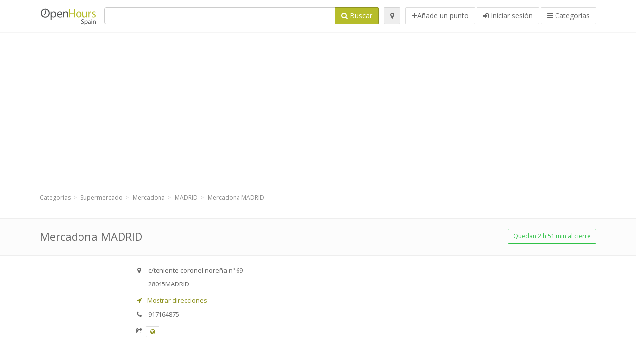

--- FILE ---
content_type: text/html; charset=utf-8
request_url: https://openhours.es/spots/mercadona-madrid-c-teniente-coronel-norena-no-c0f4167b48
body_size: 9436
content:
<!DOCTYPE html>
<html data-placeholder-focus="false" data-placeholder-live="true" lang="es" xmlns="http://www.w3.org/1999/xhtml" xmlns:fb="http://www.facebook.com/2008/fbml" xmlns:og="http://ogp.me/ns#">
<head>
<!-- Google Tag Manager -->
<script>(function(w,d,s,l,i){w[l]=w[l]||[];w[l].push({'gtm.start':
new Date().getTime(),event:'gtm.js'});var f=d.getElementsByTagName(s)[0],
j=d.createElement(s),dl=l!='dataLayer'?'&l='+l:'';j.async=true;j.src=
'https://www.googletagmanager.com/gtm.js?id='+i+dl;f.parentNode.insertBefore(j,f);
})(window,document,'script','dataLayer','GTM-5WX5K4HL');</script>
<!-- End Google Tag Manager -->
<script async src="//pagead2.googlesyndication.com/pagead/js/adsbygoogle.js"></script>
<script>(adsbygoogle = window.adsbygoogle || []).push({google_ad_client: "ca-pub-6289304932901331", enable_page_level_ads: true});</script>
<meta content="217878138391702" property="fb:app_id">
<meta content="547373987" property="fb:admins">
<meta content="1002116584" property="fb:admins">
<meta content="705241346" property="fb:admins">
<meta content="OpenHours Spain" property="og:site_name">
<meta content="es_ES" property="og:locale">
<meta content="place" property="og:type">
<meta content="Mercadona MADRID - horarios de apertura, dirección, teléfono" property="og:title">
<meta content="" property="og:description">
<meta content="https://openhours.es/spots/mercadona-madrid-c-teniente-coronel-norena-no-c0f4167b48" property="og:url">
<meta content="//openhours.es/photos/035/304/Mercadona_wikipedia-big.jpg" property="og:image">
<meta content="40.3860776" property="place:location:latitude">
<meta content="-3.6909726" property="place:location:longitude">
<meta content="c/teniente coronel noreña nº 69" property="og:street-address">
<meta content="MADRID" property="og:locality">
<meta content="28045" property="og:postal-code">
<meta content="Spain" property="og:country-name">


<link href="//fonts.googleapis.com/css?family=Open+Sans:300,400italic,400,600" rel="stylesheet">
<link rel="stylesheet" href="/assets/application-9671325202bd18e15901eb9dc524e337e8877380c406d5aad70d0f1c3f6fd353.css" media="all" />
<!--[if lte IE 9]>
<link rel="stylesheet" href="/assets/application_split2-734808df58937e2b0d2fedd08eda1db17ecb7bef8642f336c257fce082635439.css" media="all" />
<![endif]-->

<script src="/assets/application-cd8970561bc385103dfe302a14b031322f95664d3f818dcba350416496120b3c.js"></script>
<!--[if IE 7]>
<link rel="stylesheet" href="/assets/ie7-6b1c9c119e9fd825b3faf115baac1c5755e1f63539df37c3d772982e41741ffd.css" media="screen" />
<![endif]-->
<!--[if IE 8]>
<link rel="stylesheet" href="/assets/ie8-6b1c9c119e9fd825b3faf115baac1c5755e1f63539df37c3d772982e41741ffd.css" media="screen" />
<![endif]-->
<!--[if IE 9]>
<link rel="stylesheet" href="/assets/ie9-58cf5ce965df57938bbfd52cd01eb58e591422b9dd8bf114c15960a1a575ef9a.css" media="screen" />
<![endif]-->
<!--[if lt IE 9]>
<script src="/assets/respond-8e2629c79ab8b6a7fbf93041d53ef5b2b12d0c1bd95ba884adcf3b2dcb916260.js"></script>
<![endif]-->
<title>Mercadona MADRID - horarios de apertura, dirección, teléfono</title>
<meta content="es" http-equiv="content-language">
<meta content="text/html; charset=UTF-8" http-equiv="Content-Type">
<meta content="width=device-width, initial-scale=1.0" name="viewport">
<meta content="Mercadona MADRID, Presentación del punto y del horario de apertura" name="description">
<meta content="Horario de apertura" name="keywords">
<meta content="app-id=352407128" name="apple-itunes-app">
<meta content="app-id=strelovod.android.apps.openhours" name="google-play-app">
<meta content="Open Hours LLC" name="author">
<link rel="shortcut icon" href="https://openhours.es/assets/favico/favicon-c37a18b750437d457bc551004ade988b6b36b8bb209df391a26cb7cc2e71ea5f.ico">
<link rel="apple-touch-icon" sizes="57x57" href="https://openhours.es/assets/favico/apple-touch-icon-57x57-4130b8d11b093fcfb1f578b82589ec1ab770f9ecfd7c69725f6a8623452af457.png">
<link rel="apple-touch-icon" sizes="114x114" href="https://openhours.es/assets/favico/apple-touch-icon-114x114-82d87c2ddd258f8329f5a576a8979be58ca4ef15cd6db23764f696c5d110ed9a.png">
<link rel="apple-touch-icon" sizes="72x72" href="https://openhours.es/assets/favico/apple-touch-icon-72x72-70c77d55913bf3b50ee80fdd311b746ce3fcd82f57280911ec6748b922e5c03c.png">
<link rel="apple-touch-icon" sizes="144x144" href="https://openhours.es/assets/favico/apple-touch-icon-144x144-1720f48509300e936f62a695dcd9e6dd1821f083a73af08912af5b746e41324b.png">
<link rel="apple-touch-icon" sizes="60x60" href="https://openhours.es/assets/favico/apple-touch-icon-60x60-d37ec8e6c7019d79fba09bb2aa71da310fc5015e2852b33b20fbf2931a13ed41.png">
<link rel="apple-touch-icon" sizes="120x120" href="https://openhours.es/assets/favico/apple-touch-icon-120x120-73feb79eb2cef7de96686831fcf5616f432e6e831a89e126dd21108e521355e3.png">
<link rel="apple-touch-icon" sizes="76x76" href="https://openhours.es/assets/favico/apple-touch-icon-76x76-bf201dc0d109a8d47a6cd6a0bca546ae3a965e37953a9a4f018988a43be128ac.png">
<link rel="apple-touch-icon" sizes="152x152" href="https://openhours.es/assets/favico/apple-touch-icon-152x152-0818b15e4a9c9b99e3cb2acb8239a80f048a53a6e19cd974a4b2f41fa40f5017.png">
<link rel="icon" type="image/png" sizes="196x196" href="https://openhours.es/assets/favico/favicon-196x196-8b7104cfff815b9be04246e34399b90a136e017ccb621270dc97748ea06a0fc9.png">
<link rel="icon" type="image/png" sizes="160x160" href="https://openhours.es/assets/favico/favicon-160x160-516955952e02788a45c6b2a41b98cca626367dc35f8f04763034a710fecd5341.png">
<link rel="icon" type="image/png" sizes="96x96" href="https://openhours.es/assets/favico/favicon-96x96-676301c53431b4c6ee961f58ad2ca18820a9c50d24fdfa485547a29aac527ac8.png">
<link rel="icon" type="image/png" sizes="16x16" href="https://openhours.es/assets/favico/favicon-16x16-1f18c42eb6bb36ac5087d020a66c0267e824390af6241626d45627a6dec4fa69.png">
<link rel="icon" type="image/png" sizes="32x32" href="https://openhours.es/assets/favico/favicon-32x32-bf3f148b4846916ee10908835fcf12029c910b7f33c6f7cd443d66b2e64d5cb3.png">
<meta name="msapplication-TileColor" content="#2d89ef">
<meta name="msapplication-TileImage" content="https://openhours.es/assets/favico/mstile-144x144-7d6ea3786024c8ae87b53c553e63e7f97390882768130cc0e6669230ec2048a9.png">
<meta name="msapplication-square70x70logo" content="https://openhours.es/assets/favico/mstile-70x70-a13423cec11c5d01eea76422e1b2fa19bc01ed2cda396c76832daaab7be6cb60.png">
<meta name="msapplication-square144x144logo" content="https://openhours.es/assets/favico/mstile-144x144-7d6ea3786024c8ae87b53c553e63e7f97390882768130cc0e6669230ec2048a9.png">
<meta name="msapplication-square150x150logo" content="https://openhours.es/assets/favico/mstile-150x150-ded8bc544f6d01e779bc2e8125603968f07bb4e3bff8f1e0011e6139702148e6.png">
<meta name="msapplication-square310x310logo" content="https://openhours.es/assets/favico/mstile-310x310-a414eab947d5b76f46e91d4d4d93af030ae3153ffca71b99f4c10440d617adf7.png">
<meta name="msapplication-wide310x150logo" content="https://openhours.es/assets/favico/mstile-310x150-1eb84dc4cc770d0a6556a094406fe561c60ffa8979b7d2d9bd331ff708168e11.png">

<link href="//openhours.es/opensearch.xml" rel="search" title="OpenHours Spain" type="application/opensearchdescription+xml">
<link href="https://openhours.es/spots/mercadona-madrid-c-teniente-coronel-norena-no-c0f4167b48" rel="canonical">

</head>
<body class="spots es" id="spots-show">
<!-- Google Tag Manager (noscript) -->
<noscript><iframe src="https://www.googletagmanager.com/ns.html?id=GTM-5WX5K4HL"
height="0" width="0" style="display:none;visibility:hidden"></iframe></noscript>
<!-- End Google Tag Manager (noscript) -->
<!-- Google Analytics -->
<script>
(function(i,s,o,g,r,a,m){i['GoogleAnalyticsObject']=r;i[r]=i[r]||function(){
(i[r].q=i[r].q||[]).push(arguments)},i[r].l=1*new Date();a=s.createElement(o),
m=s.getElementsByTagName(o)[0];a.async=1;a.src=g;m.parentNode.insertBefore(a,m)
})(window,document,'script','//www.google-analytics.com/analytics.js','ga');

ga('create', 'UA-39108802-13', 'auto');
ga('send', 'pageview');

</script>
<!-- End Google Analytics -->

<div class="outer">

<div class="header-2" id="header">
<div class="container">
<div class="header">
<div class="logo"><a id="logo" class="svg-logo" href="/"><img alt="OpenHours Spain" src="/assets/logo/es-c3f1e26698db610d22533817592cb0f196ef4ac16edffbae4023bf3012cf173a.png" /><span><svg viewBox="0 0 500 500"><use xlink:href="/assets/logo/es-013129277a6a54bfa0fd11288f043670714b0517c7cc116b4bb62e49a5abcd51.svg#logo" /></svg></span></a></div>
<div class="search_form">
<div class="search_form_inner">
<form id="search_form" name="search_form" action="/spots" accept-charset="UTF-8" method="get">
<div class="input-group">
<input type="text" name="q" id="q" class="form-control" tabindex="1" />
<span class="input-group-btn">
<button class="btn btn-color" tabindex="4">
<i class="fa fa-search"></i>
<span>Buscar</span>
</button>
</span>
</div>
</form><div class="btn-wrap">
<a class="locate_me btn btn-grey" title="Buscar" href="#"><i class="fa fa-map-marker"></i></a>
</div>
<div class="btn-wrap btn-wrap-main">
<a title="Añade un punto" class="btn btn-white" rel="nofollow" href="/spots/new"><i class="fa fa-plus"></i><span>Añade un punto</span></a>
<a class="btn btn-white" href="/login" id="login-link" rel="nofollow" title="Iniciar sesión">
<i class="fa fa-sign-in"></i>
<span>Iniciar sesión</span>
</a>
<a id="categories-menu-button" class="btn btn-white" title="Categorías" href="/categories"><i class="fa fa-bars"></i>
<span>Categorías</span>
</a></div>
</div>
</div>

</div>
</div>
</div>


<div class="main-block">
<div class="container">
<div class="spot_header_banner" style="background: transparent">
<div class="well well-ad">

  <!-- 14-AllGeneric -->
  <ins class="adsbygoogle"
       style="display:block"
       data-ad-client="ca-pub-6289304932901331"
       data-ad-slot="6360095470"
       data-ad-format="auto"></ins>
  <script>
  (adsbygoogle = window.adsbygoogle || []).push({});
  </script>
</div>

</div>
</div>
</div>

<div class="main-block">
<div class="container">
<ol class="breadcrumb" itemscope="itemscope" itemtype="https://schema.org/BreadcrumbList"><li itemprop="itemListElement" itemscope="itemscope" itemtype="https://schema.org/ListItem"><a itemprop="item" href="/categories"><span itemprop="name">Categorías</span></a><meta itemprop="position" content="1" /></li><li itemprop="itemListElement" itemscope="itemscope" itemtype="https://schema.org/ListItem"><a itemprop="item" href="/categories/supermercado-369/choose_subcategory"><span itemprop="name">Supermercado</span></a><meta itemprop="position" content="2" /></li><li itemprop="itemListElement" itemscope="itemscope" itemtype="https://schema.org/ListItem"><a itemprop="item" href="/categories/supermercado-369/mercadona-392/choose_location"><span itemprop="name">Mercadona</span></a><meta itemprop="position" content="3" /></li><li itemprop="itemListElement" itemscope="itemscope" itemtype="https://schema.org/ListItem"><a itemprop="item" href="/spots?loc=MADRID&amp;search_term_id=392"><span itemprop="name">MADRID</span></a><meta itemprop="position" content="4" /></li><li class="active" itemprop="itemListElement" itemscope="itemscope" itemtype="https://schema.org/ListItem"><a itemprop="item" href="/spots/mercadona-madrid-c-teniente-coronel-norena-no-c0f4167b48"><span itemprop="name">Mercadona MADRID</span></a><meta itemprop="position" content="5" /></li></ol>

</div>
<div itemscope itemtype="http://schema.org/LocalBusiness">
<div class="page-heading-two">
<div class="container">
<div class="name" itemprop="name">
<h1>
<span class="combined_name">Mercadona MADRID</span>
</h1>
</div>
<a class="open_elaboration btn btn-sm btn-outline pull-right btn-green" href="https://openhours.es/spots/mercadona-madrid-c-teniente-coronel-norena-no-c0f4167b48#timetable">Quedan 2 h 51 min al cierre</a>
</div>
</div>
<div class="container">
<div class="row">
<div class="spot-listing-wrapper col-md-6 col-sm-6 col-sm-push-2 col-ms-5 col-ms-push-2"><div class="spotwrapper">
<div class="spot open spot" id="spot_289659">
<div class="spot_info_container detailed">
<div class="spot_info images" id="spot_info_c0f4167b48" data-combined-name="Mercadona MADRID"><div>
<div class="row">
<div class="col-md-12">
<div class="adr" itemprop="address" itemscope="itemscope" itemtype="http://schema.org/PostalAddress"><div><i class="fa fa-map-marker"></i><span class="street-address" itemprop="streetAddress">c/teniente coronel noreña nº 69</span></div><div><i class="fa fa-empty"></i><span class="postal-code" itemprop="postalCode">28045</span><span class="locality" itemprop="addressLocality">MADRID</span></div><div class="locality" itemprop="addressCountry" style="display: none;">Spain</div></div><a href="https://maps.google.com?saddr=Current+Location&amp;daddr=40.3860776,-3.6909726" class="popup-gmaps navigate-link" target="_blank" title="Mostrar direcciones Mercadona MADRID" data-share="<a target=&quot;_blank&quot; href=&quot;https://maps.google.com?saddr=Current+Location&amp;daddr=40.3860776,-3.6909726&quot;><i class=&quot;fa fa-share-square-o&quot;></i> Open Google Maps</a>" onclick="return magific_gmaps.call(this);"><span><i class="fa fa-location-arrow"></i> Mostrar direcciones</span></a><div class="tel icon"><i class="fa fa-phone"></i><span class="value" itemprop="telephone">917164875 </span></div><div class="external_links"><span><i class="fa fa-share-square-o"></i></span><span class="btn btn-xs btn-white no-margin"><a itemprop="url" target="_blank" rel="nofollow" data-toggle="tooltip" data-placement="top" data-title="Sitio web" href="https://www.mercadona.es"><i class="fa fa-globe"></i></a></span></div></div>
</div>
<div class="row">
<div class="col-md-12">
<div class="geo" itemprop="geo" itemscope="itemscope" itemtype="http://schema.org/GeoCoordinates"><span class="latitude">40.3860776</span>, <span class="longitude">-3.6909726</span><meta itemprop="latitude" content="40.3860776" /><meta itemprop="longitude" content="-3.6909726" /></div>
<div class="btn-toolbar" role="toolbar">

<div class="btn-group pull-right">
<div class="marker_reference_wrapper btn btn-sm btn-outline btn-white" style="display: none;">
<div class="marker_reference" data-toggle="tooltip" title="Punto en el mapa"></div>
</div>
</div>
</div>
<div class="clearfix"></div>

</div>
</div>
<div class="row">
<div class="col-md-12">
<div class="row">
<div class="col-md-12">
<div class="owl-container">
<div class="owl-carousel owl-theme" data-items="4" data-pagination="true" data-single-item="false">
<div class="owl-content img-box-6">
<div class="img-box-6-item">
<div class="img-box-6-img">
<a rel="lightbox[c0f4167b48]" title="Mercadona MADRID" href="/photos/035/304/Mercadona_wikipedia-big.jpg"><img itemprop="photo" class="photo img-responsive" src="/photos/035/304/Mercadona_wikipedia-spotListing.jpg" />
</a></div>
</div>
</div>
</div>
</div>
</div>
</div>

</div>
</div>
<div class="row">
<div class="col-md-12">
</div>
</div>
</div>
</div>
<a name="timetable"></a>
<h5>
<i class="fa icon-ocicons-all-copy-21 color"></i>
<span>Horario</span>
</h5>
<div class="timetable">
<ul class="list-unstyled" itemprop="openingHoursSpecification" itemscope itemtype="http://schema.org/OpeningHoursSpecification">
<li class="today mon">
<link itemprop="dayOfWeek" href="https://purl.org/goodrelations/v1#Monday"><meta itemprop="opens" content="09:00:00"><meta itemprop="closes" content="21:30:00"><div class="row">
<div class="col-xs-7">
<span>
lunes
</span>
</div>
<div class="col-xs-5 text-right">
<span>09.00 - 21.30</span>
</div>
</div>
</li>
<li class="tue">
<link itemprop="dayOfWeek" href="https://purl.org/goodrelations/v1#Tuesday"><meta itemprop="opens" content="09:00:00"><meta itemprop="closes" content="21:30:00"><div class="row">
<div class="col-xs-7">
<span>
martes
</span>
</div>
<div class="col-xs-5 text-right">
<span>09.00 - 21.30</span>
</div>
</div>
</li>
<li class="wed">
<link itemprop="dayOfWeek" href="https://purl.org/goodrelations/v1#Wednesday"><meta itemprop="opens" content="09:00:00"><meta itemprop="closes" content="21:30:00"><div class="row">
<div class="col-xs-7">
<span>
miércoles
</span>
</div>
<div class="col-xs-5 text-right">
<span>09.00 - 21.30</span>
</div>
</div>
</li>
<li class="thu">
<link itemprop="dayOfWeek" href="https://purl.org/goodrelations/v1#Thursday"><meta itemprop="opens" content="09:00:00"><meta itemprop="closes" content="21:30:00"><div class="row">
<div class="col-xs-7">
<span>
jueves
</span>
</div>
<div class="col-xs-5 text-right">
<span>09.00 - 21.30</span>
</div>
</div>
</li>
<li class="fri">
<link itemprop="dayOfWeek" href="https://purl.org/goodrelations/v1#Friday"><meta itemprop="opens" content="09:00:00"><meta itemprop="closes" content="21:30:00"><div class="row">
<div class="col-xs-7">
<span>
viernes
</span>
</div>
<div class="col-xs-5 text-right">
<span>09.00 - 21.30</span>
</div>
</div>
</li>
<li class="sat">
<link itemprop="dayOfWeek" href="https://purl.org/goodrelations/v1#Saturday"><meta itemprop="opens" content="09:00:00"><meta itemprop="closes" content="21:30:00"><div class="row">
<div class="col-xs-7">
<span>
sábado
</span>
</div>
<div class="col-xs-5 text-right">
<span>09.00 - 21.30</span>
</div>
</div>
</li>
<li class="sun">
<link itemprop="dayOfWeek" href="https://purl.org/goodrelations/v1#Sunday"><meta itemprop="opens" content="00:00"><meta itemprop="closes" content="00:00"><div class="row">
<div class="col-xs-7">
<span>
domingo
</span>
</div>
<div class="col-xs-5 text-right">
<span>Cerrado</span>
</div>
</div>
</li>
</ul>

<div class="btn-toolbar" role="toolbar" style="margin-top: 10px;">
<div class="btn-group pull-left">
<a class="btn btn-sm btn-outline btn-white b-popover" rel="nofollow" data-title="Irregularidades" data-content="Infórmanos sobre las inexactitudes en la descripción, por ej. el número de teléfono, dirección, horarios de apertura, etc." data-toggle="popover" href="/spots/c0f4167b48/reports/new">Infórmanos sobre errores</a>
</div>
<div class="btn-group pull-right">
</div>
</div>
</div>

<div class="adunit well well-ad text-center" data-adunit="appear1" data-size-mapping="listing" data-urlnaming='true'></div>


<div class="well brand-bg">
<a data-type="facebook" data-url="https://openhours.es/spots/mercadona-madrid-c-teniente-coronel-norena-no-c0f4167b48" data-via="HorarioApertura" data-description="Mercadona MADRID, Presentación del punto y del horario de apertura" data-media="https://openhours.es/photos/035/304/Mercadona_wikipedia-big.jpg" data-title="Mercadona MADRID - horarios de apertura, dirección, teléfono" class="prettySocial facebook" href="#"><i class="fa fa-facebook square-3"></i>
</a><a data-type="twitter" data-url="https://openhours.es/spots/mercadona-madrid-c-teniente-coronel-norena-no-c0f4167b48" data-via="HorarioApertura" data-description="Mercadona MADRID, Presentación del punto y del horario de apertura" data-media="https://openhours.es/photos/035/304/Mercadona_wikipedia-big.jpg" data-title="Mercadona MADRID - horarios de apertura, dirección, teléfono" class="prettySocial twitter" href="#"><i class="fa fa-twitter square-3"></i>
</a><a data-type="pinterest" data-url="https://openhours.es/spots/mercadona-madrid-c-teniente-coronel-norena-no-c0f4167b48" data-via="HorarioApertura" data-description="Mercadona MADRID, Presentación del punto y del horario de apertura" data-media="https://openhours.es/photos/035/304/Mercadona_wikipedia-big.jpg" data-title="Mercadona MADRID - horarios de apertura, dirección, teléfono" class="prettySocial pinterest" href="#"><i class="fa fa-pinterest square-3"></i>
</a></div>


<div class="map_box">
<h5>
<i class="fa fa-map-marker color"></i>
<span>Ver punto en el mapa</span>
</h5>

<div class="widget-content">
<div class="map_container"></div>
<div class="map_container_placeholder"></div>
</div>
</div>

<div class="spot_menu_box panel panel-grey">
<div class="panel-heading">¿Has encontrado algún error?</div>
<div class="panel-body">
<div class="spot_menu_item">
<div class="spot_menu">
<div class="row">
<div class="text-center col-md-6"><a class="btn btn-orange btn-outline" data-toggle="popover" data-title="Irregularidades" data-content="Infórmanos sobre las inexactitudes en la descripción, por ej. el número de teléfono, dirección, horarios de apertura, etc." rel="nofollow" href="/spots/c0f4167b48/reports/new"><i class="fa fa-exclamation-triangle"></i>
Infórmanos sobre errores
</a></div>
<div class="text-center col-md-6"><a class="btn btn-white" data-toggle="popover" data-title="Toma la titularidad del punto" data-content="Si eres el dueño o el titular de este punto/negocio, solicita el permiso para editar la información." rel="nofollow" href="/spots/c0f4167b48/ownership_requests/new"><i class="fa fa-home"></i>
Quiero gestionar este punto.
</a></div>
</div>
</div>
</div>
</div>
</div>


<div id="comments">
<div class="reviews blog-comments" id="reviews_289659">
</div>

<div class="well new_comment_link_and_form" id="comments_form_add_toggle_spot_289659">
<h4 class="add_comment">
<i class="fa fa-comments color"></i>
Añade tu comentario sobre MADRID
</h4>
<hr>
<div class="comments_form_spot" id="comments_form_spot_289659">
<form class="smart-forms formtastic comment" id="new_comment_spot_289659" novalidate="novalidate" action="/spots/c0f4167b48/comments" accept-charset="UTF-8" data-remote="true" novalidate="novalidate" data-client-side-validations="{&quot;html_settings&quot;:{&quot;type&quot;:&quot;Formtastic::FormBuilder&quot;,&quot;input_tag&quot;:&quot;\u003cspan id=\&quot;input_tag\&quot;\u003e\u003c/span\u003e&quot;,&quot;label_tag&quot;:&quot;\u003clabel id=\&quot;label_tag\&quot;\u003e\u003c/label\u003e&quot;},&quot;number_format&quot;:{&quot;separator&quot;:&quot;.&quot;,&quot;delimiter&quot;:&quot;,&quot;},&quot;validators&quot;:{&quot;comment[email]&quot;:{&quot;presence&quot;:[{&quot;message&quot;:&quot;El campo Correo electrónico no puede quedar vacío.&quot;}],&quot;format&quot;:[{&quot;message&quot;:&quot;Se necesita una dirección de correo electrónico válida.&quot;,&quot;with&quot;:{&quot;source&quot;:&quot;(^([^@\\s]+)@((?:[\\-_a-z0-9]+\\.)+[a-z]{2,})(?=$|\\n))|(^(?=$|\\n))&quot;,&quot;options&quot;:&quot;i&quot;}}]},&quot;comment[name]&quot;:{&quot;presence&quot;:[{&quot;message&quot;:&quot;El campo Nombre no puede quedar vacío.&quot;}]},&quot;comment[content]&quot;:{&quot;presence&quot;:[{&quot;message&quot;:&quot;El campo Opinión no puede quedar vacío.&quot;}]}}}" method="post"><div class="section" id="comment_email_input"><label class="field"><input placeholder="Correo electrónico" maxlength="255" id="comment_email" class="comment_user_email gui-input" type="email" name="comment[email]" /></label></div>
<div class="hide section" id="comment_password_input"><label class="field"><input type="password" name="password" id="comment_password" placeholder="Contraseña" class="gui-input" /><span class="input-hint">El usuario existe, introduce la contraseña:</span></label></div>
<div class="hide section" id="comment_name_input"><label class="field"><input placeholder="Nombre" maxlength="255" id="comment_name" class="gui-input" type="text" name="comment[name]" /></label></div>
<div class="section" id="comment_content_input"><label class="field"><textarea rows="20" placeholder="Opinión" id="comment_content" class="gui-textarea" name="comment[content]">
</textarea><span class="input-hint">¡Tu opinión será visible a todos los visitantes!</span></label></div>
<div class="hide section" id="comment_captcha_input"><div class="smart-widget sm-left sml-120"><label class="button" for="comment_captcha">3 + 2 =</label><label class="field prepend-icon"><input placeholder="Respuesta a la pregunta de control." id="comment_captcha" class="gui-input" type="text" name="comment[captcha]" /><label class="field-icon"><i class="fa fa-shield"></i></label></label></div></div>
<div class="row">
<div class="col-sm-6 col-md-6">
<div class="section"><div class="rating block"><span class="lbl-text">Valoración</span><input type="radio" name="rating" id="rating_5" value="5" class="rating-input" /><label class="rating-star" for="rating_5"><i class="fa fa-star"></i></label>
<input type="radio" name="rating" id="rating_4" value="4" class="rating-input" /><label class="rating-star" for="rating_4"><i class="fa fa-star"></i></label>
<input type="radio" name="rating" id="rating_3" value="3" class="rating-input" /><label class="rating-star" for="rating_3"><i class="fa fa-star"></i></label>
<input type="radio" name="rating" id="rating_2" value="2" class="rating-input" /><label class="rating-star" for="rating_2"><i class="fa fa-star"></i></label>
<input type="radio" name="rating" id="rating_1" value="1" class="rating-input" /><label class="rating-star" for="rating_1"><i class="fa fa-star"></i></label></div></div>
</div>
</div>
<input type="submit" name="commit" value="Publicar" class="btn btn-color" data-disable-with="Publicar" />
</form>
</div>
</div>

</div>

</div>

</div>
</div>
<div class="container">
<div class="adunit well well-ad text-center" data-adunit="appear1" data-size-mapping="listing" data-urlnaming='true'></div>

</div>
<div class="block-heading-two">
<h3>
<span>
<i class="fa fa-level-down"></i>
Puntos similares
</span>
</h3>
</div>
<div class="row"></div>
<div class="col-md-6">
<div class="spot_info_container sidebar" itemscope itemtype="http://schema.org/LocalBusiness">
<div class="image-row">
<a href="https://openhours.es/spots/lidl-madrid-c-antonio-lopez-613407f6e6"><img itemprop="photo" class="img-responsive img-thumbnail tiny" src="/photos/035/303/Lidl_Granconsumo-tiny.jpg" /></a>
</div>
<div class="nearest-content">
<div class="name" itemprop="name"><a href="https://openhours.es/spots/lidl-madrid-c-antonio-lopez-613407f6e6">Lidl Madrid</a></div>
<meta class="url" content="https://openhours.es/spots/lidl-madrid-c-antonio-lopez-613407f6e6" itemprop="url">
<div>
<span class="pull-left"><div class="distance"><i class="fa icon-ocicons-all-copy-32"></i><span>450 m</span></div></span>
</div>
</div>
</div>
</div>
<div class="col-md-6">
<div class="spot_info_container sidebar" itemscope itemtype="http://schema.org/LocalBusiness">
<div class="image-row">
<a href="https://openhours.es/spots/ahorramas-c-antracita-12-madrid-c-antracita-fbbe15e814"><img itemprop="photo" class="img-responsive img-thumbnail tiny" src="/photos/043/408/ahorramas-tiny.jpg" /></a>
</div>
<div class="nearest-content">
<div class="name" itemprop="name"><a href="https://openhours.es/spots/ahorramas-c-antracita-12-madrid-c-antracita-fbbe15e814">Ahorramás C/ Antracita, 12</a></div>
<meta class="url" content="https://openhours.es/spots/ahorramas-c-antracita-12-madrid-c-antracita-fbbe15e814" itemprop="url">
<div>
<span class="pull-left"><div class="distance"><i class="fa icon-ocicons-all-copy-32"></i><span>500 m</span></div></span>
</div>
</div>
</div>
</div>
<div class="row"></div>
<div class="col-md-6">
<div class="spot_info_container sidebar" itemscope itemtype="http://schema.org/LocalBusiness">
<div class="image-row">
<a href="https://openhours.es/spots/dia-madrid-cl-jesus-del-gran-poder-65921dd544"><img itemprop="photo" class="img-responsive img-thumbnail tiny" src="/photos/035/305/Dia_wikipedia-tiny.jpg" /></a>
</div>
<div class="nearest-content">
<div class="name" itemprop="name"><a href="https://openhours.es/spots/dia-madrid-cl-jesus-del-gran-poder-65921dd544">Día Madrid</a></div>
<meta class="url" content="https://openhours.es/spots/dia-madrid-cl-jesus-del-gran-poder-65921dd544" itemprop="url">
<div>
<span class="pull-left"><div class="distance"><i class="fa icon-ocicons-all-copy-32"></i><span>860 m</span></div></span>
</div>
</div>
</div>
</div>
<div class="col-md-6">
<div class="spot_info_container sidebar" itemscope itemtype="http://schema.org/LocalBusiness">
<div class="image-row">
<a href="https://openhours.es/spots/dia-madrid-cl-embajadores-62a23e71ec"><img itemprop="photo" class="img-responsive img-thumbnail tiny" src="/photos/035/305/Dia_wikipedia-tiny.jpg" /></a>
</div>
<div class="nearest-content">
<div class="name" itemprop="name"><a href="https://openhours.es/spots/dia-madrid-cl-embajadores-62a23e71ec">Día Madrid</a></div>
<meta class="url" content="https://openhours.es/spots/dia-madrid-cl-embajadores-62a23e71ec" itemprop="url">
<div>
<span class="pull-left"><div class="distance"><i class="fa icon-ocicons-all-copy-32"></i><span>1.01 km</span></div></span>
</div>
</div>
</div>
</div>
<div class="row"></div>
<div class="col-md-6">
<div class="spot_info_container sidebar" itemscope itemtype="http://schema.org/LocalBusiness">
<div class="image-row">
<a href="https://openhours.es/spots/dia-madrid-cl-miguel-arredondo-5ef0d9dd80"><img itemprop="photo" class="img-responsive img-thumbnail tiny" src="/photos/035/305/Dia_wikipedia-tiny.jpg" /></a>
</div>
<div class="nearest-content">
<div class="name" itemprop="name"><a href="https://openhours.es/spots/dia-madrid-cl-miguel-arredondo-5ef0d9dd80">Día Madrid</a></div>
<meta class="url" content="https://openhours.es/spots/dia-madrid-cl-miguel-arredondo-5ef0d9dd80" itemprop="url">
<div>
<span class="pull-left"><div class="distance"><i class="fa icon-ocicons-all-copy-32"></i><span>1.05 km</span></div></span>
</div>
</div>
</div>
</div>
<div class="col-md-6">
<div class="spot_info_container sidebar" itemscope itemtype="http://schema.org/LocalBusiness">
<div class="image-row">
<a href="https://openhours.es/spots/eroski-center-juan-de-vera-madrid-juan-de-vera-ddc34b8ad9"><img itemprop="photo" class="img-responsive img-thumbnail tiny" src="/photos/035/301/Eroski_wikipedia-tiny.jpg" /></a>
</div>
<div class="nearest-content">
<div class="name" itemprop="name"><a href="https://openhours.es/spots/eroski-center-juan-de-vera-madrid-juan-de-vera-ddc34b8ad9">Eroski Center Juan de Vera</a></div>
<meta class="url" content="https://openhours.es/spots/eroski-center-juan-de-vera-madrid-juan-de-vera-ddc34b8ad9" itemprop="url">
<div>
<span class="pull-left"><div class="distance"><i class="fa icon-ocicons-all-copy-32"></i><span>1.12 km</span></div></span>
</div>
</div>
</div>
</div>
<div class="row">
<div class="col-xs-12 text-center">
<a class="btn btn-white" href="/spots?search_term_id=369">Enseñar categoría <b>Supermercado</b></a>
</div>
</div>

</div>
<div class="left1-wrapper col-sm-2 col-sm-pull-6 col-ms-2 col-ms-pull-6 col-md-2 col-md-pull-6">
  <div class="adunit well well-ad text-center display-none " id="left1" data-size-mapping="left" data-urlnaming='true' data-targeting='{&quot;categories&quot;:&quot;369, 392&quot;}'></div>
</div>

<div class="col-md-4 col-sm-4 col-ms-5 sidebar-wrapper"><div id="scroller-anchor"></div>
<div class="sidebar">
<div id="sidebar_banner_wrapper">
<div class="well well-ad">

  <!-- 14-AllGeneric -->
  <ins class="adsbygoogle"
       style="display:block"
       data-ad-client="ca-pub-6289304932901331"
       data-ad-slot="6360095470"
       data-ad-format="auto"></ins>
  <script>
  (adsbygoogle = window.adsbygoogle || []).push({});
  </script>
</div>

</div>
<div class="s-widget">
<h5>
<i class="fa fa-comments color"></i>
<span>
Comentarios referentes a la misma categoría
</span>
</h5>
<div class="widget-content">
<div class="spot_info_container sidebar-comments sidebar border">
<div class="nearest-content">
<a class="comment" href="https://openhours.es/spots/ahorramas-paseo-de-las-delicias-41-43-madrid-paseo-de-las-delicias-41-2d126f2e73#comments">
<div>
<span class="name">
<i class="fa fa-map-marker"></i>
Ahorramás Paseo de las Delicias, 41 - 43
</span>
</div>
<div class="small comment_content">
Valuable forum posts Kudos!
casino en ligne francais
You actually expressed this effectively.
...
</div>
<span class="author small">
<i class="fa fa-user"></i>
Karl
</span>
<div class="date small pull-right">
<i class="fa fa-calendar"></i>
31. may 2025 a la/s 23:18
</div>
</a>
</div>
</div>
<div class="spot_info_container sidebar-comments sidebar border">
<div class="nearest-content">
<a class="comment" href="https://openhours.es/spots/mercadona-madrid-camino-viejo-de-leganes-246b2f07d2#comments">
<div>
<span class="name">
<i class="fa fa-map-marker"></i>
Mercadona MADRID
</span>
</div>
<div class="small comment_content">
6urmsc
</div>
<span class="author small">
<i class="fa fa-user"></i>
📍   1.371734 BTC....
</span>
<div class="date small pull-right">
<i class="fa fa-calendar"></i>
25. may 2025 a la/s 13:45
</div>
</a>
</div>
</div>
<div class="spot_info_container sidebar-comments sidebar border">
<div class="nearest-content">
<a class="comment" href="https://openhours.es/spots/alcampo-vallecas-madrid-c-monleon-s-n-67cad88d21#comments">
<div>
<span class="name">
<i class="fa fa-map-marker"></i>
Alcampo Vallecas (Madrid)
</span>
</div>
<div class="small comment_content">
Julio, yo no sé muy bien el horario que tienen, pero el domingo abren porque yo reposté allí pasa...
</div>
<span class="author small">
<i class="fa fa-user"></i>
gasolinera alcampo
</span>
<div class="date small pull-right">
<i class="fa fa-calendar"></i>
01. jul 2015 a la/s 15:18
</div>
</a>
</div>
</div>
<div class="spot_info_container sidebar-comments sidebar border">
<div class="nearest-content">
<a class="comment" href="https://openhours.es/spots/ahorramas-c-via-carpetana-75-madrid-c-via-carpetana-83908ed647#comments">
<div>
<span class="name">
<i class="fa fa-map-marker"></i>
Ahorramás C/ Via Carpetana, 75
</span>
</div>
<div class="small comment_content">
El pasado dia 28 de Septiembre de 2020 , compré Coca-cola mini en paquete de 6 unidades, donde po...
</div>
<span class="author small">
<i class="fa fa-user"></i>
Javier
</span>
<div class="date small pull-right">
<i class="fa fa-calendar"></i>
12. oct 2020 a la/s 22:05
</div>
</a>
</div>
</div>
<div class="spot_info_container sidebar-comments sidebar border">
<div class="nearest-content">
<a class="comment" href="https://openhours.es/spots/mercadona-madrid-c-travesia-del-pinzon-7-9-y-8b93b7d11a#comments">
<div>
<span class="name">
<i class="fa fa-map-marker"></i>
Mercadona MADRID
</span>
</div>
<div class="small comment_content">
Amazing information. With thanks.
casino en ligne fiable
Great knowledge With thanks!
casino e...
</div>
<span class="author small">
<i class="fa fa-user"></i>
Marina
</span>
<div class="date small pull-right">
<i class="fa fa-calendar"></i>
03. jun 2025 a la/s 11:47
</div>
</a>
</div>
</div>
</div>
</div>

<div class="s-widget">
<h5>
<i class="fa fa-tags color"></i>
<span>
Ofertas cercanas
</span>
</h5>
<div class="widget-content">
<div class="spot_info_container sidebar-comments sidebar">
<div class="image-row">
<a class="no-image-listing img-thumbnail img-responsive  tiny" href="https://openhours.es/spots/peluqueria-de-equis-igual-bilbao-calle-esperanza-itxaropen-kalea-14-bajo-927959d7a2"><div class="d1">
<div class="d2">
<i class="fa icon-ocicons-all-copy-21"></i>
<span class="nophotos">No hay imágenes de este punto</span>
</div>
</div>
</a>
</div>
<div class="nearest-content">
<a class="comment" href="https://openhours.es/spots/peluqueria-de-equis-igual-bilbao-calle-esperanza-itxaropen-kalea-14-bajo-927959d7a2#deal_2717"><div class="name" style="font-weight: bold;">Peluquería - 32.50€ (Bilbao)</div>
<p>Coloración Elumen Goldwell</p>
</a></div>
</div>
<div class="spot_info_container sidebar-comments sidebar">
<div class="image-row">
<a class="no-image-listing img-thumbnail img-responsive  tiny" href="https://openhours.es/spots/park-and-fly-murcia-info-parkandflymurcia-com-san-javier-aeropuerto-san-javier-c57cab1ce7"><div class="d1">
<div class="d2">
<i class="fa icon-ocicons-all-copy-21"></i>
<span class="nophotos">No hay imágenes de este punto</span>
</div>
</div>
</a>
</div>
<div class="nearest-content">
<a class="comment" href="https://openhours.es/spots/park-and-fly-murcia-info-parkandflymurcia-com-san-javier-aeropuerto-san-javier-c57cab1ce7#deal_1872"><div class="name" style="font-weight: bold;">PARKING   UP TO 4 DAYS     -   APARCA EL FIN DE SEMANA Y VUELA TRANQUILO  - 20€ (San Javier)</div>
<p>FREE VALET FOR EVERY CAR PARKED # MEET &amp; GREET AIRPORT SERVICE #
...</p>
</a></div>
</div>
</div>
</div>

</div>
</div>
</div>
</div>
</div>
</div>

<div class="footer-wrapper">
<div class="foot hidden-xs">
<div class="container">
<div class="row">
<div class="col-sm-9">
<div class="pull-left">
<div class="pull-left"><div id="logo_footer" class="svg-logo"><img alt="OpenHours Spain" src="/assets/logo/default-2b0a10eee82bb643303b162bd0c2778ca0c6ce15dd6a6fd9327a1a418ccc792f.png" /><span><svg viewBox="0 0 500 500"><use xlink:href="/assets/logo/default-3f0a03cf727c81de3f01e90c458551ba6aed76235c61f2ba71ec51b59b4cffc1.svg#logo" /></svg></span></div></div>
<p class="pull-left">Buscador web y móvil de información local para España</p>
</div>
</div>
<div class="col-sm-3 center">
<div class="pull-right">
<div class="brand-bg">
<a href="https://www.facebook.com/horariodeapertura?ref=br_tf" rel="nofollow" class="facebook" title="Facebook" target="_blank"><i class="fa fa-facebook circle-3"></i></a>
<a href="https://twitter.com/HorarioApertura" rel="nofollow" class="twitter" title="Twitter" target="_blank"><i class="fa fa-twitter circle-3"></i></a>
</div>
</div>
</div>
</div>
</div>
</div>
<footer>
<div class="container">
<div class="pull-left">
Copyright © 2026
<a href="#">openhours.es</a>
</div>
<ul class="list-inline pull-right">
<li><a title="Acerca del servicio" href="/about">Acerca del servicio</a></li>
<li><a title="Categorías" href="/categories">Categorías</a></li>
<li><a title="Nuestros sitios" href="/sites">Nuestros sitios</a></li>
<li><a title="Poblaciones" href="/cities">Poblaciones</a></li>
<li><a title="Empresas" href="/companies">Empresas</a></li>
<li><a title="Legal" href="/legal">Legal</a></li>

</ul>
</div>
</footer>
</div>

</div>
<div class="totop">
<a href="#">
<i class="fa fa-angle-up bg-color"></i>
</a>
</div>
<script src="/assets/front-d4fae8613bcdc62e1c21e29d598d15ebee63239c298ecdd1ebef322d44667d99.js" defer="defer"></script>
<script src="/assets/i18n/locales/es-8862652fa8f520a6e416e8c7efcd79b05e3f3daf57ce8d1539ddfec3c1d56ddc.js" defer="defer"></script>
<meta name="csrf-param" content="authenticity_token" />
<meta name="csrf-token" content="3VtG2ZzZxkD2Hh8OkZel3W4VaxEyu4Ccujnbt8lH7gcnuyAbFhjtk18prhAvlIJMZ86w_FWXSpR3klQKcG7-Rw" />
<script type="text/javascript">
var mobile_app_name = "OpenHours Spain";
I18n.locale = "es";
I18n.fallbacks = true;
I18n.country = "es";
</script>
<script src="/assets/cookiesDirective-7cca4c8d75d1f0b288e26f690261430f502de6286fd31f12363c4d7d09aa3adb.js" async="async"></script>
<script defer src="https://static.cloudflareinsights.com/beacon.min.js/vcd15cbe7772f49c399c6a5babf22c1241717689176015" integrity="sha512-ZpsOmlRQV6y907TI0dKBHq9Md29nnaEIPlkf84rnaERnq6zvWvPUqr2ft8M1aS28oN72PdrCzSjY4U6VaAw1EQ==" data-cf-beacon='{"version":"2024.11.0","token":"f5d4e8650d5d45509eab9efef6011ca3","r":1,"server_timing":{"name":{"cfCacheStatus":true,"cfEdge":true,"cfExtPri":true,"cfL4":true,"cfOrigin":true,"cfSpeedBrain":true},"location_startswith":null}}' crossorigin="anonymous"></script>
</body>
</html>


--- FILE ---
content_type: text/html; charset=utf-8
request_url: https://www.google.com/recaptcha/api2/aframe
body_size: 268
content:
<!DOCTYPE HTML><html><head><meta http-equiv="content-type" content="text/html; charset=UTF-8"></head><body><script nonce="-Fp__gJiW82fFpXv5R9HpQ">/** Anti-fraud and anti-abuse applications only. See google.com/recaptcha */ try{var clients={'sodar':'https://pagead2.googlesyndication.com/pagead/sodar?'};window.addEventListener("message",function(a){try{if(a.source===window.parent){var b=JSON.parse(a.data);var c=clients[b['id']];if(c){var d=document.createElement('img');d.src=c+b['params']+'&rc='+(localStorage.getItem("rc::a")?sessionStorage.getItem("rc::b"):"");window.document.body.appendChild(d);sessionStorage.setItem("rc::e",parseInt(sessionStorage.getItem("rc::e")||0)+1);localStorage.setItem("rc::h",'1768847981652');}}}catch(b){}});window.parent.postMessage("_grecaptcha_ready", "*");}catch(b){}</script></body></html>

--- FILE ---
content_type: application/javascript; charset=utf-8
request_url: https://openhours.es/assets/i18n/locales/es-8862652fa8f520a6e416e8c7efcd79b05e3f3daf57ce8d1539ddfec3c1d56ddc.js
body_size: 17550
content:
I18n.translations || (I18n.translations = {});
I18n.translations["es"] = I18n.extend((I18n.translations["es"] || {}), {"activemodel":{"errors":{"format":"%{attribute} %{message}","messages":{"accepted":"debe ser aceptado","blank":"no puede estar en blanco","confirmation":"no coincide con la confirmaci\u00f3n","empty":"no puede estar vac\u00edo","equal_to":"debe ser igual a %{count}","even":"debe ser par","exclusion":"est\u00e1 reservado","greater_than":"debe ser mayor que %{count}","greater_than_or_equal_to":"debe ser mayor que o igual a %{count}","inclusion":"no est\u00e1 incluido en la lista","invalid":"no es v\u00e1lido","less_than":"debe ser menor que %{count}","less_than_or_equal_to":"debe ser menor que o igual a %{count}","not_a_number":"no es un n\u00famero","not_an_integer":"debe ser un entero","odd":"debe ser impar","record_invalid":"La validaci\u00f3n fall\u00f3: %{errors}","taken":"ya est\u00e1 en uso","too_long":"es demasiado largo (%{count} caracteres m\u00e1ximo)","too_short":"es demasiado corto (%{count} caracteres m\u00ednimo)","wrong_length":"no tiene la longitud correcta (%{count} caracteres exactos)"},"template":{"body":"Se encontraron problemas con los siguientes campos:","header":{"one":"No se pudo guardar este/a %{model} porque se encontr\u00f3 1 error","other":"No se pudo guardar este/a %{model} porque se encontraron %{count} errores"}}}},"activerecord":{"attributes":{"billing_details":{"city":"city","company_name":"company name","company_vat":"vat no","country":"country","payment_type":"payment type","payment_type_monthly":"?? a month","payment_type_yearly":"??? for a whole year","street1":"address","street2":"location or town","zip":"zipcode"},"spot":{"company":"company"},"update":{"content":"news message"},"user":{"login":"name","name":"name","phone":"phone"}},"errors":{"format":"%{attribute} %{message}","messages":{"accepted":"debe ser aceptado","blank":"no puede estar en blanco","confirmation":"no coincide con la confirmaci\u00f3n","empty":"no puede estar vac\u00edo","equal_to":"debe ser igual a %{count}","even":"debe ser par","exclusion":"est\u00e1 reservado","greater_than":"debe ser mayor que %{count}","greater_than_or_equal_to":"debe ser mayor que o igual a %{count}","inclusion":"no est\u00e1 incluido en la lista","invalid":"no es v\u00e1lido","less_than":"debe ser menor que %{count}","less_than_or_equal_to":"debe ser menor que o igual a %{count}","not_a_number":"no es un n\u00famero","not_an_integer":"debe ser un entero","odd":"debe ser impar","record_invalid":"La validaci\u00f3n fall\u00f3: %{errors}","taken":"ya est\u00e1 en uso","too_long":"es demasiado largo (%{count} caracteres m\u00e1ximo)","too_short":"es demasiado corto (%{count} caracteres m\u00ednimo)","wrong_length":"no tiene la longitud correcta (%{count} caracteres exactos)"},"template":{"body":"Se encontraron problemas con los siguientes campos:","header":{"one":"No se pudo guardar este/a %{model} porque se encontr\u00f3 1 error","other":"No se pudo guardar este/a %{model} porque se encontraron %{count} errores"}}}},"add_spot":{"add_opening_time":"Ahora, por favor, a\u00f1ade los horarios de apertura.","add_without_login":"A\u00f1adir un punto sin iniciar sesi\u00f3n","address":{"city":"Localidad","city_elab":"ej.: Madrid","country":"pa\u00eds","country_elab":"Pa\u00eds ej.: Espa\u00f1a","location_note":"Sobre la ubicaci\u00f3n","location_note_elab":"ej. si est\u00e1 en un centro comercial, etc..","state":"provincia","state_elab":"ej.: Barcelona","street":"Calle y n\u00famero","street_elab":"ej.: Gran v\u00eda 150","title":"Direcci\u00f3n","zip":"C\u00f3digo postal","zip_elab":"ej.: 28000"},"admin":{"agent_assignment":"agent assignment","company":"Empresa","hidden":"Informaci\u00f3n oculta","hidden_field":"Campo oculto","links":"Enlaces especiales para el sitio","tags":"Etiquetas","title":"Admin"},"awaiting_authorization":"\u00a1Gracias! La inscripci\u00f3n est\u00e1 a la espera de la autorizaci\u00f3n.","basic":{"basic":"B\u00e1sico","category":"Categor\u00eda","category_elab":"ej.: caf\u00e9, librer\u00eda o bocater\u00eda","company":"Empresa","company_elab":"ej.: El bar de Pepe","continue_to_opening_time":"Continuar","label_basic":"B\u00e1sico","label_category":"Categor\u00eda","label_category_elab":"ej.: caf\u00e9, librer\u00eda o bocater\u00eda","label_company":"Empresa","label_company_elab":"ej.: El bar de Pepe","label_continue_to_opening_time":"Continuar","label_name":"Nombre del establecimiento","label_name_elab":"ej.: El bar de Pepe Madrid","label_title":"T\u00edtulo","name":"Nombre","name_elab":"ej.: El bar de Pepe Madrid","title":"T\u00edtulo"},"commercial":{"commercial":"commercial","continue_to_adding_pics":"last","offer":"offer","offer_example":"example: \"photocopying, toners\"","pitch":"a paragraph about your philosophy, history or <br>additional offer that will further motivate <br> your customers","warning":"warning"},"company_not_empty":"El campo Empresa no puede quedar vac\u00edo","contact":{"additional_phone":"Tel\u00e9fono adicional (fijo)","additional_phone_description":"Descripci\u00f3n del n\u00famero de tel\u00e9fono adicional","additional_phone_description_elab":"ej.: equipo de ventas","email":"Correo electr\u00f3nico","email_elab":"Para contactar (no ser\u00e1 publicado)","mobile":"M\u00f3vil","mobile_elab":"ej.: 655 555 555","phone":"Tel\u00e9fono (fijo)","phone_description":"Descripci\u00f3n del n\u00famero de tel\u00e9fono","phone_description_elab":"ej.: centro de llamadas","phone_elab":"ej.: 961 11 11 11","title":"Contacto","website":"Sitio web","website_elab":"elnombredetuempresa.com"},"create_login_headline":"Crear una cuenta para a\u00f1adir un nuevo punto.","example":"ex.: ","extra":{"add_as":"A\u00f1adir punto","add_youtube":"A\u00f1adir video de YouTube","extra":"Adicional","invalid_youtube":"El URL de YouTube URL no es v\u00e1lido.","other":"M\u00e1s","update":"Actualizar","wifi":"Cuenta con internet inal\u00e1mbrico - WiFi","wifi_pass":"Contrase\u00f1a para la WiFi (dejar vac\u00edo si abierta):","youtube":"URL de YouTube","youtube_placeholder":"https://www.youtube.com/watch?v=-L0zVbTYgF8"},"images":{"add":"A\u00f1adir imagen","choose_image":"elige una imagen","enter_image_url":"introduce la url de la imagen","from_computer":"Subir desde el ordenador","from_internet":"A\u00f1adir imagen desde internet","images":"Im\u00e1genes","long_warning":"(la transferencia de im\u00e1genes grandes puede ser lenta)","max_uploaded":"El n\u00famero m\u00e1ximo de im\u00e1genes ha sido agregado","new_image":"Imagen nueva","no_file":"No se ha seleccionado ning\u00fan fichero."},"login_headline":"Por favor, inicia sesi\u00f3n y a\u00f1ade un punto.","meta_description":"A\u00f1adir un lugar en %{site_title}","more_info":{"links":"Enlaces","wifi":"WI-FI"},"new_location":"Nuevo punto","owner":{"missing":"Indica si eres el propietario o el titular","owner":"Soy el propietario o el titular de esta empresa","preview_headline":"<b>Gracias por a\u00f1adir tu sitio.</b>Para poder editar la informaci\u00f3n, tienes que crear una","preview_headline_link":"cuenta","preview_text":"Si ya te has registrado, entonces puedes iniciar sesi\u00f3n.","title":"\u00bfQuieres que te notifiquemos por email cuando se publiquen nuevos comentarios de tu punto?"},"social_networks":{"title":"Redes sociales"},"suggest_address":"Add address","suggest_address_title":"Add address for %{spot_name}","suggest_location":"Suggest location","suggest_oh":"Add opening times","suggest_oh_title":"Add opening times for %{spot_name}","suggest_photos":"Add photos","suggest_photos_title":"Add photos for %{spot_name}","timetable":{"add_day":"A\u00f1adir d\u00eda","add_days_clarification":"(ej. Domingos, d\u00edas durante las vacaciones de Navidad, eventos, etc.)","add_days_with_special_opening_hours":"A\u00f1adir los d\u00edas con un horario de apertura especial.","closed":"Cerrado","closed_all_holidays":"Cerrado durante todos los d\u00edas festivos.","comment":"Comentario","comment_clarification":"(diferentes horarios durante el a\u00f1o, seg\u00fan acuerdo, etc.)","comment_clarification_no_opening_time":"Incluir explicaci\u00f3n como ejemplo: 'localizable por tel\u00e9fono', 'seg\u00fan acuerdo' etc.","continue_to_commercial":"Continuar","copy":"Copiar","destroy":"Borrar","have_info":"\u00bfTienes informaci\u00f3n para el d\u00eda de hoy?","holidays":"D\u00eda festivo","instructions":"Por favor introduce el horario de apertura ...","invalid_time":"El formato del horario no es v\u00e1lido.","irregular_timetable":"Excepciones y festivos","missing":"Los horarios de apertura no se encuentran.","more_info_about_open_loc":"M\u00e1s informaci\u00f3n sobre los puntos abiertos.","no_data":"No hay informaci\u00f3n","no_data_for":"No hay datos","no_opening_hours":"Horario no disponible","non_stop":"Para <i>horario continuo 24 horas</i> utiliza 0 - 24","open_time_overlap":"Error en la introducc\u00edon del horario.","pick_date":"Elige una fecha","please_call":"Por favor llama...","please_enter_valid_time":"Introduce la hora","regular_timetable":"Horario habitual","special_hours":"Horario especial","split_opening_hours":"Horario partido (ma\u00f1ana - tarde)","timetable":"Horario","today_is":"Hoy es","updated_at":"\u00daltima actualizaci\u00f3n","use_copy":"Para una inscripci\u00f3n m\u00e1s f\u00e1cil, puedes utilizar \"Copiar.\""}},"ads":{"ad_note":"Advertisment"},"alerts":{"account_already_activated":"Tu cuenta ya est\u00e1 activada. Por favor, inicia sesi\u00f3n.","account_is_activated":"Tu cuenta ya est\u00e1 activada. Ya puedes iniciar la sesi\u00f3n.","activation_code_not_found":"No conseguimos encontrar el c\u00f3digo de activaci\u00f3n. Por favor, crea una cuenta nueva o contacta con nosotros en <b> info@openhours.es </ b>!","added_to_favorites":"\u00a1El punto ha sido a\u00f1adido a tu lista de favoritos!","already_exists":"ya existe","are_you_sure":"\u00bfEst\u00e1s seguro?","does_not_match":"no coincide","email_address_verified":"Tu direcci\u00f3n de correo ha sido verificada.","error_report_send":"\u00a1Muchas gracias, hemos recibido tu informe de errores!","error_when_changing":"Ha ocurrido un error al cambiar los datos.","favorites_not_logged_in":"\u00a1Para guardar los favoritos tienes que iniciar sesi\u00f3n o registrarte!","have_to_be_logged_in":"Por favor, reg\u00edstrate para acceder a estas funciones.","holiday_warning":"Hoy es un d\u00eda festivo - esto puede afectar el horario de apertura.","holiday_warning_mobile":"ATENCI\u00d3N: Hoy es un d\u00eda festivo - esto puede afectar el horario de apertura.","image_wrong_url":"Parece que la URL de la imagen no es correcta.","is_too_long":"es demasiado larga/a","is_too_long_n":"es demasiado larga/a","is_too_short":"es demasiado corto/a","is_too_short_n":"es demasiado corto/a","locked_account":"Tu cuenta ha sido bloqueada temporalmente. Por favor, contacta con nosotros a info@openhours.es ","missing":"no se encuentra","missing_n":"no se encuentra","new_password_does_not_match":"Las contrase\u00f1as no coinciden.","no_changes":"No has realizado ning\u00fan cambio.","no_favorites":"\u00a1No tienes puntos favoritos! <br> Para guardar tus puntos favoritos, accede al punto que deseas guardar y pulsa el icono en forma de coraz\u00f3n al lado de los horarios de apertura.","no_rights":"Lo sentimos, no dispones de suficientes derechos para realizar esta acci\u00f3n.","not_active":"Tu cuenta no ha sido activada. Por favor revisa tu correo electr\u00f3nico para las instrucciones de activaci\u00f3n.","old_password_incorrect":"La antigua contrase\u00f1a no es correcta, por favor int\u00e9ntalo de nuevo.","ownership_requests_notice":"\u00a1Gracias! En cuanto confirmemos tu petici\u00f3n te lo notificaremos por correo electr\u00f3nico.","press_ok_to_delete_update":"Pulsa OK para borrar el mensaje.","spam":"Gracias por la sugerencia. No utilizaremos tu sugerencia, porque pensamos que podr\u00eda ser spam.","successfull_change":"El cambio de datos se ha realizado correctamente.","thanks_for_adding":"\u00a1Gracias! Tu punto ser\u00e1 visible en los resultados de b\u00fasqueda tan pronto como haya sido aprobado.","unsubscribed":"Has conseguido darte de baja correctamente.","wrong_email":"No existe un usuario con este correo electr\u00f3nico.","wrong_format":"est\u00e1 en un formato no adecuado","wrong_password":"La contrase\u00f1a no es correcta.","wrong_timetable_format":"no es un t\u00e9rmino v\u00e1lido para definir la hora"},"api":{"after_spot_add":"\u00a1Gracias! El punto ser\u00e1 visible en el buscador despu\u00e9s de la autorizaci\u00f3n.","client_blocked_deblock_request":"Por favor, vuelvan a habilitar mi permiso para a\u00f1adir puntos y fotos. Prometo no hacer mal uso de la funcionalidad.","client_blocked_images":"Hemos deshabilitado tu permiso para a\u00f1adir im\u00e1genes. \u00bfQuieres solicitar el desbloqueo?","client_blocked_spots":"Hemos deshabilitado tu permiso para a\u00f1adir nuevos puntos. \u00bfQuieres solicitar el desbloqueo?","max_images":"El n\u00famero m\u00e1ximo de im\u00e1genes ha sido agregado","please_deblock":"Por favor, desbloquear."},"buttons":{"activate":"Activar","add":"A\u00f1adir","advanced_form":"advanced form","back":"Atras","cancel":"Cancelar","deactivate":"Desactivar","delete":"Borrar","edit":"Editar","finish":"Terminar","home":"Inicio","ok":"Ok","place_request":"Enviar solicitud","preview":"Vista previa","save":"Guardar","send":"Enviar","submit":"Enviar"},"catalogs":{"companies_with_catalogs":"Companies with catalogs","company_catalog":"Catalog from","company_catalogs":"Catalogs from","list_all":"Showing all catalogs","no_catalogs":"No catalogs to show","other_company_catalogs":"Catalogs from","show_catalog":"Catalog","title":"Catalogs"},"categories":{"all_locations":"Todos los lugares","choose_category":"Elige una categor\u00eda","choose_location":"Elige la ubicaci\u00f3n","choose_location_meta_description":"Ingrese su ubicaci\u00f3n o elegir uno de la lista. Spots para la categor\u00eda %{category} se clasificar\u00e1n en las pro%{category}imidades de la entrada.","choose_subcategory":"Elige una sub-categor\u00eda","choose_subcategory_meta_description":"Lista de todas las subcategor\u00edas de la categor\u00eda elegido %{category}","meta_description":"List of all categories on site %{site_title}","more":"Todas las sub-categor\u00edas","no_categories_found":"Lo sentimos, no se han encontrado categor\u00edas","show_category":"Ver","title":"Categor\u00edas","using_category":"Elegido categor\u00eda: "},"change_password":{"blank_password":"El campo Contrase\u00f1a no puede quedar vac\u00edo","instructions_sent":"Las instrucciones para restablecer la contrase\u00f1a han sido enviadas al correo electr\u00f3nico indicado.","invalid_reset_code":"El enlace para restablecer la contrase\u00f1a no funciona. Por favor, revisa el enlace - podr\u00eda estar dividido en dos, o contacta con nosotros v\u00eda correo electr\u00f3nico: info@openhours.es","new_password_success":"Has configurado con \u00e9xito la nueva contrase\u00f1a.","no_account":"Esta cuenta no existe. Introduce otra direcci\u00f3n de correo electr\u00f3nico","password_mismatch":"Las contrase\u00f1as no coinciden","password_not_reset":"La contrase\u00f1a no se ha restablecido."},"comment":{"mailer":{"notify_on_new_comment":"Un nuevo comentario a las "}},"comments":{"add_comment_for":"A\u00f1ade tu comentario sobre","latest":"\u00daltimos comentarios","newer":"M\u00e1s reciente &raquo;","older":"&laquo; M\u00e1s antiguo"},"companies":{"all":"Todas","background":"Color del fondo","banner":"Banner","company_spots":"The chain is present in these locations","delete_current_banner":"Quitar banner","delete_current_image":"Quitar logo","description":"Descripci\u00f3n de la empresa","edit_company":"Editar empresa","edit_company_deals":"Editar ofertal","edit_company_link":"Editar enlaces de la empresa","featured":"Empresas destacadas","image":"Logo","list_companies":"List of companies","list_premium_companies":"List of featured companies","name":"Nombre de la empresa","new":"A\u00f1adir una empresa","only_premium":"Solo Premium","premium":"Premium","search_company":"Etiquetas para la busqueda_empresa(not in use)","search_tag":"Etiquetas -  se necesitan para la b\u00fasqueda (not in use)","sidebar_block_1":"bloque de barra lateral_1","sidebar_block_2":"bloque de barra lateral_2","spot_block_1":"Spot block 1","spot_block_2":"Spot block 2","spot_block_3":"Spot block 3"},"company":{"background":"Fondo","banner":"Banner","deals":"Ofertas de ","edit":"Editar empresa","premium":"Empresa Premium","sidebar_block_1":"Bloque 1","sidebar_block_2":"Bloque 2"},"company_link":{"active":"Activo","not_active":"No activo"},"company_links":{"back_to_company":"Volver a Empresa","header":"Enlaces de la empresa","link":"(enlace, tiene que empezar por http)","linkposition":"Posici\u00f3n","linktype":"Tipo de enlace","new":"A\u00f1adir enlace","title":"T\u00edtulo de la empresa"},"contact":{"captcha":"\u00bfCu\u00e1nto es tres m\u00e1s dos? (pregunta de control)","contact_note":"Tambi\u00e9n nos puedes escribir a","contact_us":"Contacta con nosotros","message":"Mensaje","meta_description":"Formulario para contactar con los administradores de %{site_title}","other_recipient":"Other","sent_note":"El mensaje ha sido enviado con \u00e9xito. \u00a1Gracias por tu inter\u00e9s!","subject":"Asunto","topic_warning":"","your_email":"Tu correo electr\u00f3nico","your_email_note":"(s\u00f3lo se utilizar\u00e1 para responder a tu mensaje)"},"contactmessages":{"invalid_from":"El correo electr\u00f3nico introducido no es v\u00e1lido.","missing_from":"Introduce tu correo electr\u00f3nico","missing_message":"Por favor, d\u00e9janos tu mensaje.","missing_subject":"Introduce el asunto"},"countries":{"AC":"Isla de la Ascensi\u00f3n","AD":"Andorra","AE":"Emiratos \u00c1rabes Unidos","AF":"Afganist\u00e1n","AG":"Antigua y Barbuda","AI":"Anguila","AL":"Albania","AM":"Armenia","AN":"Antillas Neerlandesas","AO":"Angola","AQ":"Ant\u00e1rtida","AR":"Argentina","AS":"Samoa Americana","AT":"Austria","AU":"Australia","AW":"Aruba","AX":"Islas \u00c5land","AZ":"Azerbaiy\u00e1n","BA":"Bosnia-Herzegovina","BB":"Barbados","BD":"Banglad\u00e9s","BE":"B\u00e9lgica","BF":"Burkina Faso","BG":"Bulgaria","BH":"Bar\u00e9in","BI":"Burundi","BJ":"Ben\u00edn","BL":"San Bartolom\u00e9","BM":"Bermudas","BN":"Brun\u00e9i","BO":"Bolivia","BQ":"Caribe neerland\u00e9s","BR":"Brasil","BS":"Bahamas","BT":"But\u00e1n","BV":"Isla Bouvet","BW":"Botsuana","BY":"Bielorrusia","BZ":"Belice","CA":"Canad\u00e1","CC":"Islas Cocos","CD":"Rep\u00fablica Democr\u00e1tica del Congo","CF":"Rep\u00fablica Centroafricana","CG":"Rep\u00fablica del Congo","CH":"Suiza","CI":"Costa de Marfil","CK":"Islas Cook","CL":"Chile","CM":"Camer\u00fan","CN":"China","CO":"Colombia","CP":"Isla Clipperton","CR":"Costa Rica","CU":"Cuba","CV":"Cabo Verde","CW":"Curazao","CX":"Isla Christmas","CY":"Chipre","CZ":"Rep\u00fablica Checa","DE":"Alemania","DG":"Diego Garc\u00eda","DJ":"Yibuti","DK":"Dinamarca","DM":"Dominica","DO":"Rep\u00fablica Dominicana","DZ":"Argelia","EA":"Ceuta y Melilla","EC":"Ecuador","EE":"Estonia","EG":"Egipto","EH":"S\u00e1hara Occidental","ER":"Eritrea","ES":"Espa\u00f1a","ET":"Etiop\u00eda","EU":"Uni\u00f3n Europea","FI":"Finlandia","FJ":"Fiyi","FK":"Islas Malvinas","FM":"Micronesia","FO":"Islas Feroe","FR":"Francia","GA":"Gab\u00f3n","GB":"Reino Unido","GD":"Granada","GE":"Georgia","GF":"Guayana Francesa","GG":"Guernesey","GH":"Ghana","GI":"Gibraltar","GL":"Groenlandia","GM":"Gambia","GN":"Guinea","GP":"Guadalupe","GQ":"Guinea Ecuatorial","GR":"Grecia","GS":"Islas Georgia del Sur y Sandwich del Sur","GT":"Guatemala","GU":"Guam","GW":"Guinea-Bis\u00e1u","GY":"Guyana","HK":"RAE de Hong Kong (China)","HM":"Islas Heard y McDonald","HN":"Honduras","HR":"Croacia","HT":"Hait\u00ed","HU":"Hungr\u00eda","IC":"Islas Canarias","ID":"Indonesia","IE":"Irlanda","IL":"Israel","IM":"Isla de Man","IN":"India","IO":"Territorio Brit\u00e1nico del Oc\u00e9ano \u00cdndico","IQ":"Iraq","IR":"Ir\u00e1n","IS":"Islandia","IT":"Italia","JE":"Jersey","JM":"Jamaica","JO":"Jordania","JP":"Jap\u00f3n","KE":"Kenia","KG":"Kirguist\u00e1n","KH":"Camboya","KI":"Kiribati","KM":"Comoras","KN":"San Crist\u00f3bal y Nieves","KP":"Corea del Norte","KR":"Corea del Sur","KW":"Kuwait","KY":"Islas Caim\u00e1n","KZ":"Kazajist\u00e1n","LA":"Laos","LB":"L\u00edbano","LC":"Santa Luc\u00eda","LI":"Liechtenstein","LK":"Sri Lanka","LR":"Liberia","LS":"Lesoto","LT":"Lituania","LU":"Luxemburgo","LV":"Letonia","LY":"Libia","MA":"Marruecos","MC":"M\u00f3naco","MD":"Moldavia","ME":"Montenegro","MF":"San Mart\u00edn","MG":"Madagascar","MH":"Islas Marshall","MK":"Macedonia","ML":"Mali","MM":"Myanmar (Birmania)","MN":"Mongolia","MO":"RAE de Macao (China)","MP":"Islas Marianas del Norte","MQ":"Martinica","MR":"Mauritania","MS":"Montserrat","MT":"Malta","MU":"Mauricio","MV":"Maldivas","MW":"Malaui","MX":"M\u00e9xico","MY":"Malasia","MZ":"Mozambique","NA":"Namibia","NC":"Nueva Caledonia","NE":"N\u00edger","NF":"Isla Norfolk","NG":"Nigeria","NI":"Nicaragua","NL":"Pa\u00edses Bajos","NO":"Noruega","NP":"Nepal","NR":"Nauru","NU":"Isla Niue","NZ":"Nueva Zelanda","OM":"Om\u00e1n","PA":"Panam\u00e1","PE":"Per\u00fa","PF":"Polinesia Francesa","PG":"Pap\u00faa Nueva Guinea","PH":"Filipinas","PK":"Pakist\u00e1n","PL":"Polonia","PM":"San Pedro y Miquel\u00f3n","PN":"Islas Pitcairn","PR":"Puerto Rico","PS":"Territorios Palestinos","PT":"Portugal","PW":"Palau","PY":"Paraguay","QA":"Catar","QO":"Territorios alejados de Ocean\u00eda","RE":"Reuni\u00f3n","RO":"Ruman\u00eda","RS":"Serbia","RU":"Rusia","RW":"Ruanda","SA":"Arabia Saud\u00ed","SB":"Islas Salom\u00f3n","SC":"Seychelles","SD":"Sud\u00e1n","SE":"Suecia","SG":"Singapur","SH":"Santa Elena","SI":"Eslovenia","SJ":"Svalbard y Jan Mayen","SK":"Eslovaquia","SL":"Sierra Leona","SM":"San Marino","SN":"Senegal","SO":"Somalia","SR":"Surinam","SS":"Sud\u00e1n del Sur","ST":"Santo Tom\u00e9 y Pr\u00edncipe","SV":"El Salvador","SX":"Sint Maarten","SY":"Siria","SZ":"Suazilandia","TA":"Trist\u00e1n da Cunha","TC":"Islas Turcas y Caicos","TD":"Chad","TF":"Territorios Australes Franceses","TG":"Togo","TH":"Tailandia","TJ":"Tayikist\u00e1n","TK":"Tokelau","TL":"Timor Oriental","TM":"Turkmenist\u00e1n","TN":"T\u00fanez","TO":"Tonga","TR":"Turqu\u00eda","TT":"Trinidad y Tobago","TV":"Tuvalu","TW":"Taiw\u00e1n","TZ":"Tanzania","UA":"Ucrania","UG":"Uganda","UM":"Islas menores alejadas de EE. UU.","US":"Estados Unidos","UY":"Uruguay","UZ":"Uzbekist\u00e1n","VA":"Ciudad del Vaticano","VC":"San Vicente y las Granadinas","VE":"Venezuela","VG":"Islas V\u00edrgenes Brit\u00e1nicas","VI":"Islas V\u00edrgenes de EE. UU.","VN":"Vietnam","VU":"Vanuatu","WF":"Wallis y Futuna","WS":"Samoa","XK":"Kosovo","YE":"Yemen","YT":"Mayotte","ZA":"Sud\u00e1frica","ZM":"Zambia","ZW":"Zimbabue","ZZ":"Regi\u00f3n desconocida"},"daily_menu":{"edit":"Editar el Men\u00fa del d\u00eda","menu":"Men\u00fa del d\u00eda","no_data":"Informaci\u00f3n no disponible"},"dashboard":{"add_invitation":"Desde aqu\u00ed puedes a\u00f1adir nuevos puntos.%","control_panel_headline":"\u00a1Bienvenido al panel de control!","dear_owner":"\u00a1Querido propietario o titular!%","faq_headline":"Preguntas frecuentes","faq_question":"Muy pronto estar\u00e1 disponible<br><br>\u00bfTienes una pregunta? Escr\u00edbenos a info@openhours.es","notification_on_new_comment":"Enviar correo si hay un nuevo comentario","notifications_headline":"Notifications","submit_notifications_form":"Guardar","test_user_headline":"(TEST USUARIO)"},"date":{"abbr_day_names":["dom","lun","mar","mi\u00e9","jue","vie","s\u00e1b"],"abbr_month_names":[null,"ene","feb","mar","abr","may","jun","jul","ago","sep","oct","nov","dic"],"day_names":["domingo","lunes","martes","mi\u00e9rcoles","jueves","viernes","s\u00e1bado"],"formats":{"default":"%d.%m.%Y","long":"%B %d, %Y","short":"%b %d","timetable":"%A, %d.%m.%Y"},"month_names":[null,"enero","febrero","marzo","abril","mayo","junio","julio","agosto","septiembre","octubre","noviembre","diciembre"],"order":["day","month","year"]},"datetime":{"distance_in_words":{"about_x_hours":{"one":"alrededor de 1 hora","other":"alrededor de %{count} horas"},"about_x_months":{"one":"alrededor de 1 mes","other":"alrededor de %{count} meses"},"about_x_years":{"one":"alrededor de 1 a\u00f1o","other":"alrededor de %{count} a\u00f1os"},"almost_x_years":{"one":"casi 1 a\u00f1o","other":"casi %{count} a\u00f1os"},"half_a_minute":"medio minuto","less_than_x_minutes":{"one":"menos de 1 minuto","other":"menos de %{count} minutos"},"less_than_x_seconds":{"one":"menos de 1 segundo","other":"menos de %{count} segundos"},"over_x_years":{"one":"m\u00e1s de 1 a\u00f1o","other":"m\u00e1s de %{count} a\u00f1os"},"x_days":{"one":"1 d\u00eda","other":"%{count} d\u00edas"},"x_minutes":{"one":"1 minuto","other":"%{count} minutos"},"x_months":{"one":"1 mes","other":"%{count} meses"},"x_seconds":{"one":"1 segundo","other":"%{count} segundos"}},"prompts":{"day":"D\u00eda","hour":"Hora","minute":"Minutos","month":"Mes","second":"Segundos","year":"A\u00f1o"}},"deals":{"activation_successful":"La oferta XXX ha sido activada con \u00e9xito.","active":"Activa","back_to_company":"volver a la empresa","back_to_spot":"De vuelta al punto","deactivation_successful":"La oferta XXX ha sido desactivada con \u00e9xito.","delete_current_image":"Borra la imagen actual.","delete_successful":"La oferta XXX ha sido cancelada.","delete_unuccessful":"Ha ocurrido un error. La oferta XXX no se ha podido cancelar.","description":"Descripci\u00f3n","description_placeholder":"(Ejemplo: Zumo natural de naranja (3 dl) y Caf\u00e9 con leche por 3.60. \u00a1Tambi\u00e9n para llevar!)","edit_deal_title":"Editar oferta","edit_deals":"Editar ofertas","image":"Imagen","inactive":"No activa","latest":"Las \u00faltimas ofertas.","leave_empty_for_permanent":"Dejar en blanco para una oferta permanente.","missing_description":"Por favor, introduce una descripci\u00f3n.","missing_image_file_name":"Por favor, a\u00f1ade una imagen.","missing_title":"Por favor, a\u00f1ade un t\u00edtulo.","more_about_deal":"M\u00e1s sobre la oferta","more_about_deals":"M\u00e1s sobre las ofertas","new":"Nueva oferta","price":"Precio","price_placeholder":"Ejemplo: 7.90","title":"T\u00edtulo","title_placeholder":"(ejemplo: Zumo natural de naranja y caf\u00e9)","valid_until":"La oferta es v\u00e1lida hasta:"},"edit_spot":{"edit_spot":"Editar punto","edit_spot_pitch":"Editar descripci\u00f3n"},"email":{"forgot_password_url":"https://openhours.es/reset/","from":"Horario de apertura <info@openhours.es>","login_url":"https://openhours.es/login/","ownership_subject":"Cuenta de usuario para solicitar la titularidad del punto","partner_from":"Horario de apertura <partners@openhours.es>","partner_reply_mail":"partners@openhours.es","partner_subject":"Solicitud para los derechos de administraci\u00f3n","password_change":"Has solicitado el cambio de contrase\u00f1a","registration_confirmation":"\u00a1Gracias por registrarte!","registration_url":"https://openhours.es/activate/","reply_mail":"info@openhours.es","reset_url":"https://openhours.es/reset/"},"error_report":{"attention":"<b>Importante:</b>Si eres el due\u00f1o o el titular del punto","attention_line_2":"as\u00ed podr\u00e1s actualizar la informaci\u00f3n siempre cuando quieras.","claim_ownership":"solicita los derechos de edici\u00f3n,","email":"Correo electr\u00f3nico (opcional):","error_report":"Informar de un error","message":"Por favor, describe el error (direcci\u00f3n, tel., horario, etc.):","name":"Nombre (opcional):","otherwise":"De lo contrario, por favor inf\u00f3rmanos sobre el error:","thank_you":"\u00a1Gracias por ayudarnos a mantener al d\u00eda la informaci\u00f3n m\u00e1s correcta!","type":"Elige el tipo de error","type_1":"error en el horario de apertura","type_2":"error en la localizaci\u00f3n","type_3":"otros errores"},"errors":{"format":"%{attribute} %{message}","messages":{"accepted":"debe ser aceptado","blank":"no puede estar en blanco","confirmation":"no coincide con la confirmaci\u00f3n","empty":"no puede estar vac\u00edo","equal_to":"debe ser igual a %{count}","even":"debe ser par","exclusion":"est\u00e1 reservado","greater_than":"debe ser mayor que %{count}","greater_than_or_equal_to":"debe ser mayor que o igual a %{count}","in_between":"debe estar entre %{min} y %{max}","inclusion":"no est\u00e1 incluido en la lista","invalid":"no es v\u00e1lido","less_than":"debe ser menor que %{count}","less_than_or_equal_to":"debe ser menor que o igual a %{count}","not_a_number":"no es un n\u00famero","not_an_integer":"debe ser un entero","odd":"debe ser impar","record_invalid":"La validaci\u00f3n fall\u00f3: %{errors}","spoofed_media_type":"tiene una extensi\u00f3n que no coincide con su contenido","taken":"ya est\u00e1 en uso","too_long":"es demasiado largo (%{count} caracteres m\u00e1ximo)","too_short":"es demasiado corto (%{count} caracteres m\u00ednimo)","wrong_length":"no tiene la longitud correcta (%{count} caracteres exactos)"},"template":{"body":"Se encontraron problemas con los siguientes campos:","header":{"one":"No se pudo guardar este/a %{model} porque se encontr\u00f3 1 error","other":"No se pudo guardar este/a %{model} porque se encontraron %{count} errores"}}},"events":{"edit":"Gestionar eventos"},"favs":{"latest":"\u00daltimo a\u00f1adido a favoritos"},"feed_box":{"timetable_updated_at":"Horarios modificados recientemente"},"flash":{"errors":{"title":"Informaci\u00f3n faltante:"}},"footer":{"about":"Acerca del servicio","browser_plugin":"Plugin para buscador","cities":"Poblaciones","companies":"Empresas","contact":"Contacto","faq":"Preguntas frecuentes (FAQ)","holidays":"D\u00edas festivos","international_sites":"","legal":"Legal","partnership":"Publicidad","sites":"Nuestros sitios"},"formtastic":{"create":"Crear","required":"Obligatorio","save":"Guardar","submit":"Enviar"},"header":{"account":"Account","add_first_location":"A\u00f1ade tu primer punto","add_location":"A\u00f1ade un punto","cinema":"Cine","classic_version":"Versi\u00f3n completa","dashboard":"Panel de control","edit_ad":"Editar anuncio","email_not_verified":"(correo electr\u00f3nico no verificado)","favorites":"Favoritos","help":"Ayuda","home":"P\u00e1gina principal","language":"Idioma","login":"Iniciar sesi\u00f3n","login_description":"Inicie sesi\u00f3n o reg\u00edstrese usuario. Usuarios registrados pueden publicar y actualizar la informaci\u00f3n sobre los lugares y horarios.","login_title":"Inicie sesi\u00f3n o reg\u00edstrese usuarios","logout":"Cerrar sesi\u00f3n","mobile":"M\u00f3vil","mobile_version":"Versi\u00f3n para m\u00f3vil","reset_password":"Restablecer contrase\u00f1a","show_web":"Mostrar:"},"headlines":{"review_messages":"Mensajes","review_offer":"Ofertas","review_update":"Noticias"},"helpers":{"actions":"Actions","button":{"create":"Create %{model}","submit":"Save %{model}","update":"Update %{model}"},"links":{"back":"Back","cancel":"Cancel","confirm":"Are you sure?","destroy":"Delete","edit":"Edit","new":"New"},"page_entries_info":{"more_pages":{"display_entries":"Displaying %{entry_name} <b>%{first}&nbsp;-&nbsp;%{last}</b> of <b>%{total}</b> in total"},"one_page":{"display_entries":{"one":"Displaying <b>1</b> %{entry_name}","other":"Displaying <b>all %{count}</b> %{entry_name}","zero":"No %{entry_name} found"}}},"select":{"prompt":"Por favor seleccione"},"submit":{"create":"Crear %{model}","submit":"Guardar %{model}","update":"Actualizar %{model}"},"titles":{"delete":"Delete %{model}","edit":"Edit %{model}","new":"New %{model}","save":"Save %{model}"}},"home_slide":{"also_avaible":"Disponible tambi\u00e9n para m\u00f3viles.","more_info":"M\u00e1s informaci\u00f3n","slide1_row1":"Horarios de Apertura de Comercios Locales","slide1_row2":" ","slide1_row3":"\u00bfEst\u00e1s buscando una tienda abierta, una oficina de correos, una gasolinera u otro servicio cerca de ti? <br /> Encuentra lo que buscas e inf\u00f3rmate sobre el horario de apertura. <br /><br />Si tienes tu propio negocio <a href='spots/new'>publica aqu\u00ed</a> el horario y los detalles de tu establecimiento, <br />as\u00ed los consumidores sabr\u00e1n siempre donde y cuando encontrarlo abierto. "},"i18n":{"plural":{"keys":["one","other"],"rule":{}}},"i18n_tasks":{"add_missing":{"added":{"one":"Added %{count} key","other":"Added %{count} keys"}},"cmd":{"args":{"default_text":"Default: %{value}","desc":{"confirm":"Confirm automatically","data_format":"Data format: %{valid_text}.","key_pattern":"Filter by key pattern (e.g. 'common.*')","key_pattern_to_rename":"Full key (pattern) to rename. Required","locale":"Locale","locale_to_translate_from":"Locale to translate from","locales_filter":"Locale(s) to process. Special: base","missing_types":"Filter by types: %{valid}","new_key_name":"New name, interpolates original name as %{key}. Required","nostdin":"Do not read from stdin","out_format":"Output format: %{valid_text}","pattern_router":"Use pattern router: keys moved per config data.write","strict":"Do not infer dynamic key usage such as `t(\"category.\\#{category.name}\")`","value":"Value. Interpolates: %{value}, %{human_key}, %{value_or_human_key}, %{key}"}},"desc":{"add_missing":"add missing keys to locale data","config":"display i18n-tasks configuration","data":"show locale data","data_merge":"merge locale data with trees","data_remove":"remove keys present in tree from data","data_write":"replace locale data with tree","eq_base":"show translations equal to base value","find":"show where keys are used in the code","gem_path":"show path to the gem","health":"is everything OK?","irb":"start REPL session within i18n-tasks context","missing":"show missing translations","normalize":"normalize translation data: sort and move to the right files","remove_unused":"remove unused keys","translate_missing":"translate missing keys with Google Translate","tree_convert":"convert tree between formats","tree_filter":"filter tree by key pattern","tree_merge":"merge trees","tree_rename_key":"rename tree node","tree_set_value":"set values of keys, optionally match a pattern","tree_subtract":"tree A minus the keys in tree B","tree_translate":"Google Translate a tree to root locales","unused":"show unused translations","xlsx_report":"save missing and unused translations to an Excel file"},"encourage":["Good job!","Well done!","Perfect!"],"enum_list_opt":{"invalid":"%{invalid} is not in: %{valid}."},"enum_opt":{"invalid":"%{invalid} is not one of: %{valid}."},"errors":{"invalid_format":"invalid format: %{invalid}. valid: %{valid}.","invalid_locale":"invalid locale: %{invalid}","invalid_missing_type":{"one":"invalid type: %{invalid}. valid: %{valid}.","other":"unknown types: %{invalid}. valid: %{valid}."},"pass_forest":"pass locale forest"}},"common":{"base_value":"Base Value","continue_q":"Continue?","key":"Key","locale":"Locale","n_more":"%{count} more","type":"Type","value":"Value"},"data_stats":{"text":"has %{key_count} keys across %{locale_count} locales. On average, values are %{value_chars_avg} characters long, keys have %{key_segments_avg} segments, a locale has %{per_locale_avg} keys.","text_single_locale":"has %{key_count} keys in total. On average, values are %{value_chars_avg} characters long, keys have %{key_segments_avg} segments.","title":"Forest (%{locales})"},"google_translate":{"errors":{"no_api_key":"Set Google API key via GOOGLE_TRANSLATE_API_KEY environment variable or translation.api_key in config/i18n-tasks.yml. Get the key at https://code.google.com/apis/console.","no_results":"Google Translate returned no results. Make sure billing information is set at https://code.google.com/apis/console."}},"health":{"no_keys_detected":"No keys detected. Check data.read in config/i18n-tasks.yml."},"missing":{"details_title":"Value in other locales or source","none":"No translations are missing."},"remove_unused":{"confirm":{"one":"%{count} translation will be removed from %{locales}.","other":"%{count} translation will be removed from %{locales}."},"noop":"No unused keys to remove","removed":"Removed %{count} keys"},"translate_missing":{"translated":"Translated %{count} keys"},"unused":{"none":"Every translation is in use."},"usages":{"none":"No key usages found."}},"infopages":{"about":"Acerca de","about_company":"Acerca de","cities_description":"Poblaciones y ubicaciones de tiendas. %{site_title} %{site_country} - %{current}","cities_title":"Poblaciones","faq":"Preguntas y respuestas","holidays_in":"D\u00edas festivos en","holidays_meta_description":"D\u00edas festivos en","holidays_meta_title":"D\u00edas festivos en","in_year":"en","legal":"Legal","translated_country_btc":null},"js":{"close_image":"Quitar la ampliaci\u00f3n de la imagen","closed":"Cerrado","collapse_map":"Reducir el mapa","cookies_alert":{"content_1":"Utilizamos cookies ofrecerte una mejor experiencia de navegaci\u00f3n. Al continuar navegando, consideramos que has aceptado su uso y nuestra","content_2":"Si quieres proseguir, tienes que acceptar nuestra pol\u00edtica de cookies.","i_accept":"Acepto el uso de cookies.","privacy_url_title":"pol\u00edtica de cookies","proceed":"Continuar","title":"Aviso sobre la utilizaci\u00f3n de cookies"},"current_location":"Estoy aqui","datepicker_no_date":"Borrar","elaboration":{"closed":"Cerrado","just_closing":"Cerrando","open":"Abierto","open_more":"Quedan XXX al cierre","open_more_only":"Quedan solo XXX al cierre","open_more_only_then_again_at":"Quedan solamente XXX al cierre, reabre a las","open_more_then_again_at":"Quedan XXX al cierre, reabre a las ","opens_again_at":"Vuelve a abrir a las ","opens_in":" (abre en XXX)"},"entry_take_over_popup":"Si eres el due\u00f1o o el titular de este punto/negocio, solicita el permiso para editar la informaci\u00f3n.","entry_take_over_popup_title":"Toma la titularidad del punto","expand_map":"Ampliar el mapa","found_address":"<b>Direcci\u00f3n encontrada:</b>","image":"Imagen","image_delete_alert":"\u00bfEst\u00e1s seguro de querer borrar esta imagen?","image_of":"de","loading":"Cargando","next":"Siguiente","open":"Abierto","please_wait":"Espera por favor","prev":"Anterior","rating_side_note":"<i>Una valoraci\u00f3n ser\u00e1 a\u00f1adida a tu comentario.</i>","replicate_opening_time":"Copiar","report_incorrect_popup":"Inf\u00f3rmanos sobre las inexactitudes en la descripci\u00f3n, por ej. el n\u00famero de tel\u00e9fono, direcci\u00f3n, horarios de apertura, etc.","report_incorrect_popup_title":"Irregularidades","your_location":"<b>Tu ubicaci\u00f3n:</b>"},"localization":{"_no":"no","_yes":"si","all":"todos","and":"y","at":"a la/s","captcha":"\u00bfCu\u00e1nto es tres m\u00e1s dos? (pregunta de control)","close":"close","in_a_month":"en un mes","near":"cerca","or":"o","today":"hoy","user_exists":"El usuario existe -  por favor, introduce la contrase\u00f1a ...","wrong_captcha":"La respuesta no es correcta.","yesterday":"ayer"},"login":{"create_account":"Crear una cuenta ahora","email":"Correo electr\u00f3nico","email_placeholder":"Introduce tu correo electr\u00f3nico ","failure":"\u00a1Ups! \u00a1Algo ha salido mal! Por favor int\u00e9ntalo de nuevo.","forgot_password":"\u00bfHas olvidado tu contrase\u00f1a?","forgot_password_headline":"Nueva contrase\u00f1a","forgot_password_meta_description":"Formulario para restablecer contrase\u00f1as en %{site_title}","forgot_password_meta_title":"Restablecer contrase\u00f1a","forgot_password_text":"Introduce la direcci\u00f3n de correo electr\u00f3nico vinculada a tu cuenta.","login_now":"Iniciar sesi\u00f3n","new_password":"Nueva contrase\u00f1a:","no_account":"\u00bfTodav\u00eda no tienes una cuenta?","no_user_with_email":"Este usuario no existe. Introduce otra direcci\u00f3n de correo electr\u00f3nico.","password":"Contrase\u00f1a","password_placeholder":"Introduce la contrase\u00f1a","remember_me":"Recordar mi contrase\u00f1a","repeat_password":"Repetir contrase\u00f1a:","repeat_password_placeholder":"Repetir contrase\u00f1a","reset_password":"Restablecer contrase\u00f1a","wrong_password":"La contrase\u00f1a no es correcta"},"login_teaser":{"comments_headline":"Formular preguntas, comentarios y valoraciones.","comments_text":"sobre los puntos o los servicios ofrecidos.","comming":"Pronto podr\u00e1s tambi\u00e9n:","favorite_headline":"Guardar tus sitios favoritos.","favorite_text":"para un acceso r\u00e1pido","frequent_locations_head":"Guardar tus ubicaciones m\u00e1s frecuentes (casa, trabajo ...)","frequent_locations_text":"para buscar en los alrededores.","intro":"Registr\u00e1ndote en Horario de Apertura podr\u00e1s:"},"map":{"title":"Ver punto en el mapa","title_plural":"Ver puntos en el mapa"},"mobile":{"alert":"\u00bfEst\u00e1s seguro de querer que se muestre la versi\u00f3n cl\u00e1sica de la p\u00e1gina en tu m\u00f3vil?","alert_no":"No, vuelve a la versi\u00f3n m\u00f3vil","alert_yes":"Si, continuar","at":"Hora:","classic_view":"Versi\u00f3n cl\u00e1sica","did_you_mean":"Quer\u00edas decir","if_on_web_note":"Esta es la versi\u00f3n m\u00f3vil <b> </ b> de Horario de Apertura <br> Cuando accedes a Horario de Apertura desde tu m\u00f3vil, se cambia autom\u00e1ticamente a esta versi\u00f3n.","mobile_view":"M\u00f3vil","no_match":"Tu b\u00fasqueda no tuvo resultados","search_what":"\u00bfQue buscas? - actividad","search_where":"\u00bfD\u00f3nde? - lugar, direcci\u00f3n","see_on_map":"Ver en el mapa","services":"Servicios:","today_holliday":"Hoy (FESTIVO):","try_again_later":"\u00a1Int\u00e9ntalo de nuevo en otro momento!"},"no_results":{"also_closed":"incluyendo tambi\u00e9n los puntos actualmente cerrados.","did_you_mean":"Quer\u00edas decir","help":"Nos puedes ayudar","if_not_present":"(en el caso de que el punto a\u00fan no est\u00e1 introducido)","no_open":"No hay sitios abiertos que se adapten a tus criterios de b\u00fasqueda.","no_results":"No se han encontrado resultados para tu b\u00fasqueda.","repeat_search":"Repite la b\u00fasqueda","search_all":"Busca por todo el pa\u00eds:","we_found":"Hemos encontrado"},"number":{"currency":{"format":{"delimiter":".","format":"%n %u","precision":2,"separator":",","significant":false,"strip_insignificant_zeros":false,"unit":"\u20ac"}},"format":{"delimiter":".","precision":3,"separator":",","significant":false,"strip_insignificant_zeros":false},"human":{"decimal_units":{"format":"%n %u","units":{"billion":"mil millones","million":"mill\u00f3n","quadrillion":"mil billones","thousand":"mil","trillion":"bill\u00f3n","unit":""}},"format":{"delimiter":"","precision":1,"significant":true,"strip_insignificant_zeros":true},"storage_units":{"format":"%n %u","units":{"byte":{"one":"Byte","other":"Bytes"},"gb":"GB","kb":"KB","mb":"MB","tb":"TB"}}},"percentage":{"format":{"delimiter":""}},"precision":{"format":{"delimiter":""}}},"ownershiprequests":{"missing_email":"El campo Correo electr\u00f3nico no puede quedar vac\u00edo.","wrong_format_email":"Se necesita una direcci\u00f3n de correo electr\u00f3nico v\u00e1lida."},"reports":{"missing_message":"El campo Mensaje no puede quedar vac\u00edo"},"request_ownership":{"by_email_to":"por correo electr\u00f3nico a:","email":"Tu correo electr\u00f3nico","email_placeholder":"nombre@ejemplo.com","explanation":"\u00bfEres el due\u00f1o o el titular del el punto y quieres los derechos de edici\u00f3n para gestionar la informaci\u00f3n t\u00fa mismo?","login":"Inicia sesi\u00f3n o crea una cuenta","message":"Mensaje:","message_placeholder":"Mensaje","meta_description":"Formulario que le permite solicitar permiso para hacer cambios en la informaci\u00f3n que se muestra para %{spot_title}.","not_logged_in_note":"Antes de solicitar los derechos de edici\u00f3n, se recomienda iniciar sesi\u00f3n o crear una cuenta.","phone":"N\u00famero de tel\u00e9fono (para verificar autenticidad):","phone_placeholder":"910-00-00-00","request_ownership":"Solic\u00edta de los derechos de edici\u00f3n para due\u00f1os o titulares","will_notify":"Cuando tu solicitud est\u00e9 confirmada te lo notificaremos"},"reviews":{"add":"Publicar","add_review":"D\u00e9janos tu opini\u00f3n.","answer":"Respuesta a la pregunta de control.","create_an_account":"Crear una cuenta en Horario de Apertura","create_new_account":"\u00bfQuieres crear una cuenta?","email":"Correo electr\u00f3nico","missing_content":"El campo Opini\u00f3n no puede quedar vac\u00edo.","missing_email":"El campo Correo electr\u00f3nico no puede quedar vac\u00edo.","missing_name":"El campo Nombre no puede quedar vac\u00edo.","name":"Nombre","password":"Contrase\u00f1a","rating":"Valoraci\u00f3n","rating_1":"muy mal","rating_2":"mal","rating_3":"mediocre","rating_4":"bien","rating_5":"muy bien","review":"Opini\u00f3n","reviews":"Opini\u00f3nes","thank_you_for_comment":"\u00a1Gracias por tu opini\u00f3n!","user_exists":"El usuario existe, introduce la contrase\u00f1a:","visible_to_all":"\u00a1Tu opini\u00f3n ser\u00e1 visible a todos los visitantes!","wrong_format_email":"Se necesita una direcci\u00f3n de correo electr\u00f3nico v\u00e1lida."},"search":{"address_error":"Error, direcci\u00f3n no identificada.","address_mode_suggestion":{"city":"la poblaci\u00f3n","did_you_mean":"\u00bfQuer\u00edas localizar en el mapa","neighbourhood":"el barrio","street":"la calle"},"category":"categor\u00eda","city":"poblaci\u00f3n","city_area_suggestion":"Intenta buscar cerca de:","detected_address":"Resultados de b\u00fasqueda por direcci\u00f3n","latest_photos":"\u00daltimas im\u00e1genes","locate":"Buscar","location_presentation":"Presentaci\u00f3n del punto y del horario de apertura","more_city_area_suggestion":"Puede que encuentres m\u00e1s resultados buscando cerca de:","name":"nombre","near_keyword_hint":"Tambi\u00e9n puedes utilzar la palabra clave  <b>cerca</b>\u201c. Ejemplo: <b>farmacia cerca Gran V\u00eda 150, Madrid</b>","only_open":"Solo abiertos","only_results_near":"y te mostraremos solamente los resultados cerca de ti.","or_use_search_box":"Tambi\u00e9n puedes introducir cualquier t\u00e9rmino de b\u00fasqueda en el cuadro de arriba.","permalink":"horarios de apertura, direcci\u00f3n, tel\u00e9fono","pitch":"Buscador de informaci\u00f3n local","provide_location":"Proporci\u00f3nanos tu ubicaci\u00f3n","search":"Buscar","search_all":"Buscar todo","search_all_categories":"B\u00fasqueda en todas las categor\u00edas","searching_near":"Buscar cerca:","searching_near_your_location":"del lugar elegido","street":"calle","too_many_results":"\u00bfDemasiados resultados?","what_category":"\u00bfQu\u00e9 est\u00e1s buscando cerca de esta direcci\u00f3n?","your_address":"tu direcci\u00f3n"},"search_countries":{"choose_category":"Choose category","choose_search_city":"Choose city","title":"Countries"},"signup":{"already_signed_up":"\u00bfYa tienes una cuenta? Inicia sesi\u00f3n aqu\u00ed","company":"Empresa","company_note":"Recomendado","create_account":"Crear una cuenta","email":"Correo electr\u00f3nico","email_note":"","email_placeholder":"Introduce tu correo electr\u00f3nico","join":"Crear cuenta","meta_description":"Registrirajte se na %{site_title}. Los usuarios registrados pueden comentar, a\u00f1adir im\u00e1genes, y pueden obtener el permiso para actualizar los sitios.","meta_title":"Crear nueva cuenta","name_and_lastname":"Nombre y apellidos","name_and_lastname_placeholder":"Introduce tu nombre y apellidos","password":"Contrase\u00f1a","password_placeholder":"Introduce tu contrase\u00f1a","repeat_password":"Repite la contrase\u00f1a","repeat_password_placeholder":"Repite la contrase\u00f1a","signup_headline":"Crear una cuenta","signup_problem":"Hubo un problema con la creaci\u00f3n de tu cuenta: ","wait":"Espera ...","welcome_notice":"\u00a1Enhorabuena, has creado con \u00e9xito tu cuenta en Horario de Apertura!","will_be_connected_to_account":"estar\u00e1 vinculado a tu cuenta.","your_spot":"El punto a\u00f1adido recientemente"},"sites":{"spot_count_more_than":"M\u00e1s de %s puntos","thousand":"mil","title":"Lista detodo los sitios web de OpenHours"},"spot":{"catalogue":"Cat\u00e1logo","cinemas":{"title":"Shows"},"distance":"Distancia a\u00e9rea","edit":"Editar","enlarge_image":"Ampliar imagen","favorite":"Favoritos","homepage":"P\u00e1gina principal","legend_location_on_map":"Punto en el mapa","location_on_map":"Ver en el mapa","menu_url":"Menu","more_info":"M\u00e1s info","more_info_phone":"Tel\u00e9fono, etc.","navigate_to":"Mostrar direcciones","nearby_category_spots":"Puntos similares","nearby_category_spots_with_comments":"Comentarios referentes a la misma categor\u00eda","nearby_category_spots_with_deals":"Ofertas en a la misma categor\u00eda","nearby_spots":"Ubicaciones m\u00e1s cercanas","nearby_spots_with_comments":"Comentarios sobre puntos cercanos","nearby_spots_with_deals":"Ofertas cercanas","noPhotos":"No hay im\u00e1genes de este punto","offer":"Oferta","open_in_google_maps":"Open Google Maps","openinghours_dont_apply":"El horario de apertura no est\u00e1 definido","order_online_url":"Pedir comida","premium":{"upgrade":{"customer":{"name":"Tu nombre","phone":"N\u00famero de tel\u00e9fono"},"info":"<ul><li><em>News and offers</em>Lorem ipsum dolor sit amet, consectetur adipisicing elit, sed do eiusmod tempor incididunt ut labore et dolore magna aliqua.</li><li><em>Shop description</em>Lorem ipsum dolor sit amet, consectetur adipisicing elit, sed do eiusmod tempor incididunt ut labore et dolore magna aliqua.</li><li><em>Latest news on the front</em>Lorem ipsum dolor sit amet, consectetur adipisicing elit, sed do eiusmod tempor incididunt ut labore et dolore magna aliqua.</li><li><em>List of offers</em>Lorem ipsum dolor sit amet, consectetur adipisicing elit, sed do eiusmod tempor incididunt ut labore et dolore magna aliqua.</li></ul>","name_missing":"We need your name so we can verify the order","none_selected":"No Spot selected for upgrade to Premium","select_spot":"Solicita m\u00e1s informaci\u00f3n","spot_upgraded":"Spot has been upgraded to Premium","submit":"","subtitle":"Solicita m\u00e1s informaci\u00f3n como darle m\u00e1s visibilidad a tu punto en Horario de Apertura.","title":"\u00a1Haz que te encuentren!"},"upgrade_banner":{"more_info":"more info","order":"order premium","title":"Get more out of OpenHours: Upgrade to premium to add description, news, and offers to your spot"},"upgrade_confirmation":{"add_pitch":"add a description of your place","add_update":"write a news post","content":"you will soon be contacted to approve the order, after which you will receive an invoice for the amount","links":"use your new premium features immediately:","title":"Your order has been received"}},"report_number":"a\u00f1adiendo el n\u00famero correcto","sections":{"deals":"Ofertas","pitch":"Acerca de","products":"Productos y servicios"},"show_category":"Ense\u00f1ar categor\u00eda","special_dates":"Excepciones","spot_404":"NOTICE: <b>%{combined_name}</b> has been deleted.<br /> Showing search results for <b>%{company}</b> in the vicinity of <b>%{city}</b>.","spot_404_with_category":"NOTICE: <b>%{combined_name}</b> has been deleted.<br /> Showing search results for category <b>%{category}</b> in vicinity of the removed location.","spot_404_with_company":"NOTICE: <b>%{combined_name}</b> has been deleted.<br /> Showing search results for <b>%{firm_name}</b> in the vicinity of the removed location.","tabs":{"basic":"basic","deal":"deal","deals":"deals","offers":"offers","pitch":"description","products":"Products","updates":"news updates"},"updates":{"counter":"You can write in <div class='chars'>140</div> characters.","latest":"Latest news","more":"more news","updates":"News"},"wifi_no_password":"Wifi abierta","wifi_password":"Cotrase\u00f1a Wifi","wrong_number":"N\u00famero equivocado. :( Puedes ayudar"},"spot_menu":{"create_new_from_template":"Crear nuevo de esta plantilla","facebook_link_title":"Comparte el punto en Facebook","no_menu_items":"??\u2019 ","ownership_request_in_waiting":"La solicitud de titularidad est\u00e1 a la espera de la confirmaci\u00f3n.","report_mistake":"Inf\u00f3rmanos sobre errores","report_mistake_linktext":"Por favor, ind\u00edcalo aqu\u00ed.","report_mistake_long":"\u00bfHas encontrado alg\u00fan error?","take_over_entry":"Quiero gestionar este punto."},"stringex":{"characters":{"and":"and","at":"at","degrees":"degrees","divide":"divided by","dot":"\\1 dot \\2","ellipsis":"dot dot dot","equals":"equals","number":"number","percent":"percent","plus":"plus","slash":"slash","star":"star"},"currencies":{"dollars":"\\1 dollars","dollars_cents":"\\1 dollars \\2 cents","euros":"\\1 euros","euros_cents":"\\1 euros \\2 cents","generic":"\\1 pounds","pounds":"\\1 pounds","pounds_pence":"\\1 pounds \\2 pence","reais":"\\1 reais","reais_cents":"\\1 reais \\2 cents","yen":"\\1 yen"},"html_entities":{"amp":"and","cent":" cents","copy":"(c)","deg":" degrees ","divide":" divided by ","double_quote":"\"","ellipsis":"...","em_dash":"--","en_dash":"-","frac12":"half","frac14":"one fourth","frac34":"three fourths","gt":">","lt":"<","nbsp":" ","pound":" pounds ","reg":"(r)","single_quote":"'","times":"x","trade":"(tm)","yen":" yen "},"vulgar_fractions":{"five_eighths":"five eighths","five_sixths":"five sixths","four_fifths":"four fifths","half":"half","one_eighth":"one eighth","one_fifth":"one fifth","one_fourth":"one fourth","one_sixth":"one sixth","one_third":"one third","seven_eighths":"seven eighths","three_eighths":"three eighths","three_fifths":"three fifths","three_fourths":"three fourths","two_fifths":"two fifths","two_thirds":"two thirds"}},"support":{"array":{"last_word_connector":", y ","two_words_connector":" y ","words_connector":", "}},"time":{"am":"am","formats":{"default":"%A, %d.%m.%Y","long":"%B %d, %Y %H:%M","short":"%d %b %H:%M","timetable":"%A, %d.%m.%Y"},"pm":"pm"},"titlebar":{"at_least":"al menos","current_time":"hora:","hits_0":"resultados","hits_1":"resultado","hits_2":"resultados","hits_3":"resultados","hits_4":"resultados","hits_more":"resultados","more_than_50":"m\u00e1s de 50","no_results":"Ning\u00fan resultado","results":"Resultados","results_of":"de","try_again":"Int\u00e9ntalo de nuevo"},"views":{"pagination":{"auto_error":"There was an error, please try again","auto_loading":"Loading ...","auto_next":"Load more","first":"&laquo;","last":"&raquo;","next":"&rsaquo;","previous":"&lsaquo;","truncate":"&hellip;"}},"website":{"create_website":"Crear un sitio web","manage_website":"Configurar el sitio web","view_website":"Vista previa del sitio web"}});


--- FILE ---
content_type: image/svg+xml
request_url: https://openhours.es/assets/logo/es-013129277a6a54bfa0fd11288f043670714b0517c7cc116b4bb62e49a5abcd51.svg
body_size: 2938
content:
<?xml version="1.0" encoding="utf-8"?>
<!-- Generator: Adobe Illustrator 17.0.0, SVG Export Plug-In . SVG Version: 6.00 Build 0)  -->
<!DOCTYPE svg PUBLIC "-//W3C//DTD SVG 1.1//EN" "http://www.w3.org/Graphics/SVG/1.1/DTD/svg11.dtd">
<svg version="1.1" id="Layer_1" xmlns="http://www.w3.org/2000/svg" xmlns:xlink="http://www.w3.org/1999/xlink" x="0px" y="0px"
	 width="500px" height="500px" viewBox="0 0 500 500" enable-background="new 0 0 500 500" xml:space="preserve">
<g id="logo" transform="matrix(0.88394196,0,0,0.88394196,-5.89504e-6,-130.27318)">
	<g transform="translate(0,359.959)">
		<g>
			<path fill="currentColor" d="M100.562,42.123c0-7.605-0.241-13.742-0.492-19.386h9.696l0.492,10.186h0.246
				c4.418-7.247,11.409-11.54,21.107-11.54c14.355,0,25.158,12.153,25.158,30.187c0,21.353-13.012,31.909-27.003,31.909
				c-7.853,0-14.722-3.435-18.278-9.328h-0.251v32.276h-10.675V42.123z M111.236,57.958c0,1.586,0.251,3.064,0.493,4.408
				c1.963,7.496,8.466,12.648,16.201,12.648c11.409,0,18.036-9.331,18.036-22.952c0-11.899-6.257-22.081-17.665-22.081
				c-7.368,0-14.242,5.273-16.325,13.375c-0.367,1.345-0.739,2.941-0.739,4.41V57.958z"/>
			<path fill="currentColor" d="M176.417,54.392c0.246,14.608,9.568,20.622,20.366,20.622c7.732,0,12.395-1.347,16.446-3.071l1.842,7.732
				c-3.805,1.717-10.308,3.684-19.76,3.684c-18.283,0-29.203-12.032-29.203-29.95c0-17.906,10.555-32.025,27.853-32.025
				c19.393,0,24.545,17.063,24.545,27.978c0,2.209-0.246,3.926-0.371,5.031H176.417z M208.077,46.661
				c0.121-6.868-2.829-17.544-14.971-17.544c-10.926,0-15.707,10.063-16.569,17.544H208.077z"/>
			<path fill="currentColor" d="M228.143,38.808c0-6.137-0.12-11.161-0.49-16.071h9.57l0.613,9.814h0.249
				c2.945-5.647,9.814-11.168,19.635-11.168c8.216,0,20.98,4.906,20.98,25.277v35.472h-10.797V47.896
				c0-9.57-3.56-17.554-13.748-17.554c-7.112,0-12.636,5.031-14.478,11.045c-0.487,1.347-0.738,3.192-0.738,5.031v35.714h-10.797
				V38.808z"/>
			<path fill="inherit" d="M300.715-0.584v34.611h40.004V-0.584h10.796v82.716h-10.796V43.355h-40.004v38.777h-10.681V-0.584
				H300.715z"/>
			<path fill="inherit" d="M419.788,51.944c0,21.965-15.207,31.535-29.572,31.535c-16.076,0-28.468-11.782-28.468-30.549
				c0-19.887,13.011-31.547,29.451-31.547C408.259,21.383,419.788,33.777,419.788,51.944z M372.672,52.56
				c0,13.005,7.476,22.824,18.036,22.824c10.311,0,18.036-9.701,18.036-23.08c0-10.051-5.031-22.816-17.786-22.816
				C378.195,29.489,372.672,41.268,372.672,52.56z"/>
			<path fill="inherit" d="M477.714,65.935c0,6.132,0.128,11.53,0.492,16.197h-9.57l-0.613-9.698h-0.242
				c-2.822,4.785-9.078,11.045-19.632,11.045c-9.334,0-20.5-5.152-20.5-26.013V22.737h10.796v32.881
				c0,11.298,3.448,18.905,13.261,18.905c7.24,0,12.271-5.034,14.23-9.813c0.62-1.6,0.983-3.57,0.983-5.526V22.737h10.796V65.935z"
				/>
			<path fill="inherit" d="M490.207,41.268c0-6.999-0.121-13.008-0.492-18.531h9.449l0.364,11.661h0.492
				c2.701-7.98,9.213-13.015,16.453-13.015c1.219,0,2.074,0.128,3.064,0.369v10.187c-1.111-0.241-2.215-0.362-3.684-0.362
				c-7.611,0-13.012,5.765-14.48,13.858c-0.249,1.475-0.492,3.196-0.492,5.031v31.667h-10.675V41.268z"/>
			<path fill="inherit" d="M529.376,71.087c3.185,2.088,8.836,4.297,14.237,4.297c7.853,0,11.537-3.926,11.537-8.839
				c0-5.152-3.078-7.97-11.045-10.927c-10.675-3.792-15.712-9.691-15.712-16.81c0-9.571,7.738-17.424,20.494-17.424
				c6.014,0,11.294,1.718,14.608,3.682l-2.701,7.858c-2.33-1.48-6.627-3.435-12.156-3.435c-6.371,0-9.94,3.672-9.94,8.094
				c0,4.911,3.569,7.118,11.287,10.061c10.318,3.926,15.591,9.079,15.591,17.921c0,10.432-8.095,17.793-22.205,17.793
				c-6.506,0-12.527-1.596-16.695-4.044L529.376,71.087z"/>
			<path fill="currentColor" d="M45.733,84.422c6.667,0,12.774-1.145,18.327-3.455c5.556-2.3,10.367-5.485,14.439-9.56
				c4.071-4.067,7.24-8.93,9.506-14.564c2.258-5.63,3.393-11.749,3.393-18.328c0-6.576-1.135-12.69-3.393-18.325
				C85.739,14.551,82.57,9.7,78.499,5.629c-4.073-4.073-8.883-7.262-14.439-9.567C58.507-6.239,52.4-7.393,45.733-7.393
				c-6.664,0-12.771,1.153-18.325,3.455C21.855-1.633,17.043,1.556,12.97,5.629C8.899,9.7,5.732,14.551,3.467,20.19
				c-2.263,5.635-3.394,11.749-3.394,18.325c0,6.58,1.131,12.698,3.394,18.328c2.264,5.634,5.432,10.496,9.503,14.564
				c4.073,4.075,8.885,7.26,14.438,9.56C32.962,83.277,39.069,84.422,45.733,84.422L45.733,84.422z M45.733,74.805
				c-5.096,0-9.765-0.95-14.007-2.845c-4.234-1.886-7.876-4.482-10.919-7.775c-3.046-3.283-5.413-7.142-7.098-11.537
				c-1.684-4.398-2.531-9.11-2.531-14.133c0-5.011,0.847-9.732,2.531-14.128c1.685-4.403,4.053-8.248,7.098-11.538
				c3.042-3.293,6.684-5.886,10.919-7.78c4.241-1.886,8.91-2.83,14.007-2.83c5.105,0,9.77,0.945,14.008,2.83
				c4.24,1.894,7.878,4.487,10.92,7.78c3.048,3.29,5.411,7.136,7.098,11.538c1.685,4.396,2.532,9.117,2.532,14.128
				c0,5.022-0.847,9.735-2.532,14.133c-1.687,4.394-4.051,8.254-7.098,11.537c-3.042,3.293-6.681,5.889-10.92,7.775
				C55.503,73.855,50.838,74.805,45.733,74.805L45.733,74.805z"/>
			<path fill="currentColor" d="M43.547,13.968c0-2.009,1.633-3.647,3.645-3.647c2.012,0,3.645,1.638,3.645,3.647V41.51
				c0,1.003-0.413,1.918-1.069,2.568l0.002,0.012L35.602,58.251c-1.424,1.424-3.733,1.424-5.154,0c-1.424-1.414-1.424-3.727,0-5.152
				l13.099-13.096V13.968z"/>
			<path fill="currentColor" d="M418.616,140.052c2.603,1.602,6.408,2.938,10.414,2.938c5.94,0,9.412-3.138,9.412-7.677
				c0-4.205-2.403-6.608-8.478-8.944c-7.342-2.604-11.882-6.409-11.882-12.75c0-7.009,5.808-12.216,14.552-12.216
				c4.606,0,7.944,1.068,9.946,2.203l-1.602,4.74c-1.468-0.801-4.472-2.137-8.544-2.137c-6.141,0-8.478,3.672-8.478,6.742
				c0,4.206,2.738,6.275,8.945,8.678c7.61,2.937,11.482,6.609,11.482,13.216c0,6.942-5.141,12.95-15.754,12.95
				c-4.338,0-9.078-1.268-11.482-2.87L418.616,140.052z"/>
			<path fill="currentColor" d="M452.124,125.366c0-4.139-0.134-7.476-0.267-10.546h5.273l0.267,5.54h0.134
				c2.403-3.939,6.208-6.275,11.481-6.275c7.81,0,13.685,6.609,13.685,16.421c0,11.615-7.076,17.356-14.686,17.356
				c-4.272,0-8.011-1.869-9.946-5.073h-0.134v17.556h-5.807V125.366z M457.931,133.978c0,0.867,0.134,1.668,0.267,2.403
				c1.068,4.072,4.606,6.876,8.812,6.876c6.208,0,9.812-5.074,9.812-12.483c0-6.475-3.404-12.016-9.612-12.016
				c-4.005,0-7.743,2.87-8.878,7.276c-0.2,0.734-0.401,1.602-0.401,2.403V133.978z"/>
			<path fill="currentColor" d="M507.992,147.128l-0.467-4.072h-0.2c-1.803,2.537-5.274,4.807-9.88,4.807
				c-6.541,0-9.879-4.606-9.879-9.279c0-7.81,6.942-12.082,19.425-12.016v-0.667c0-2.67-0.735-7.476-7.343-7.476
				c-3.004,0-6.141,0.934-8.411,2.403l-1.335-3.872c2.669-1.736,6.541-2.87,10.614-2.87c9.879,0,12.282,6.742,12.282,13.218v12.082
				c0,2.804,0.134,5.54,0.535,7.743H507.992z M507.123,130.641c-6.408-0.134-13.684,1.001-13.684,7.276
				c0,3.805,2.537,5.607,5.54,5.607c4.205,0,6.875-2.67,7.81-5.407c0.201-0.601,0.334-1.268,0.334-1.869V130.641z"/>
			<path fill="currentColor" d="M528.817,105.741c0.067,2.003-1.402,3.605-3.737,3.605c-2.07,0-3.539-1.602-3.539-3.605
				c0-2.069,1.536-3.671,3.671-3.671C527.415,102.07,528.817,103.672,528.817,105.741z M522.275,147.128V114.82h5.874v32.308
				H522.275z"/>
			<path fill="currentColor" d="M537.894,123.565c0-3.338-0.067-6.074-0.267-8.744h5.207l0.334,5.341h0.134
				c1.602-3.071,5.341-6.075,10.68-6.075c4.473,0,11.416,2.67,11.416,13.751v19.292h-5.875v-18.624c0-5.207-1.936-9.545-7.476-9.545
				c-3.871,0-6.875,2.737-7.877,6.008c-0.266,0.735-0.4,1.736-0.4,2.737v19.425h-5.874V123.565z"/>
		</g>
	</g>
</g>
</svg>
